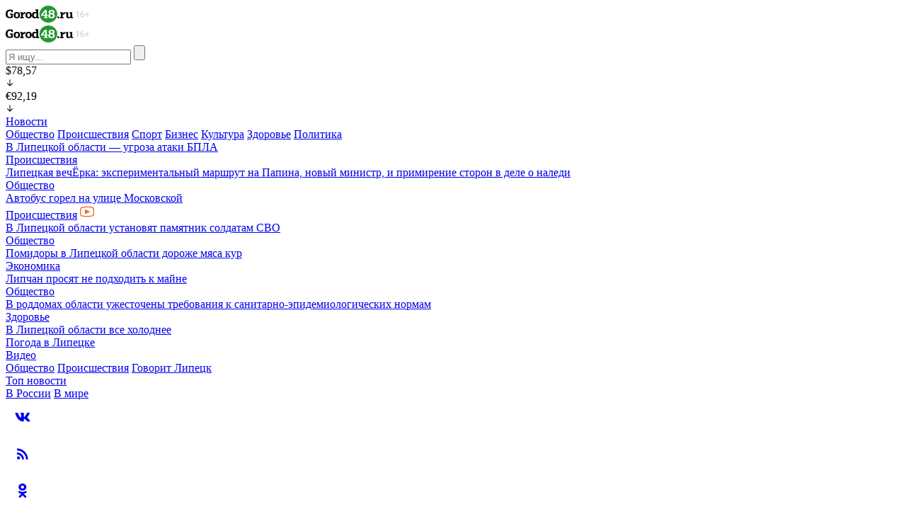

--- FILE ---
content_type: text/html; charset=UTF-8
request_url: https://gorod48.ru/news/1957797/
body_size: 23570
content:
<!DOCTYPE html>
<html lang="ru" data-wf-page="6589c5875d52e6e1acae522b" data-wf-site="6589c5875d52e6e1acae5228">
  <head>
    <meta content="width=device-width, initial-scale=1" name="viewport"/>
    <meta http-equiv="Content-Type" content="text/html; charset=UTF-8" />
<meta name="keywords" content="последние главные новости и происшествия города липецка и липецкой области дня вчера и сегодня город 48 липецк МЧС  Герасимов" />
<meta name="description" content="Во время рабочей поездки в Липецк он оценил систему оповещения населения региона и вклад местных специалистов в ее разработку.&amp;lt;br&amp;gt;" />
<script type="text/javascript" data-skip-moving="true">(function(w, d) {var v = w.frameCacheVars = {'CACHE_MODE':'HTMLCACHE','storageBlocks':[],'dynamicBlocks':{'y0XwfU':'d41d8cd98f00','2DJmFo':'d41d8cd98f00','ALOAcH':'d41d8cd98f00','Zg1Ab0':'d41d8cd98f00','comments.form':'a2ee52d74879','MoecjV':'d41d8cd98f00'},'AUTO_UPDATE':true,'AUTO_UPDATE_TTL':'0','version':'2'};var inv = false;if (v.AUTO_UPDATE === false){if (v.AUTO_UPDATE_TTL && v.AUTO_UPDATE_TTL > 0){var lm = Date.parse(d.lastModified);if (!isNaN(lm)){var td = new Date().getTime();if ((lm + v.AUTO_UPDATE_TTL * 1000) >= td){w.frameRequestStart = false;w.preventAutoUpdate = true;return;}inv = true;}}else{w.frameRequestStart = false;w.preventAutoUpdate = true;return;}}var r = w.XMLHttpRequest ? new XMLHttpRequest() : (w.ActiveXObject ? new w.ActiveXObject("Microsoft.XMLHTTP") : null);if (!r) { return; }w.frameRequestStart = true;var m = v.CACHE_MODE; var l = w.location; var x = new Date().getTime();var q = "?bxrand=" + x + (l.search.length > 0 ? "&" + l.search.substring(1) : "");var u = l.protocol + "//" + l.host + l.pathname + q;r.open("GET", u, true);r.setRequestHeader("BX-ACTION-TYPE", "get_dynamic");r.setRequestHeader("X-Bitrix-Composite", "get_dynamic");r.setRequestHeader("BX-CACHE-MODE", m);r.setRequestHeader("BX-CACHE-BLOCKS", v.dynamicBlocks ? JSON.stringify(v.dynamicBlocks) : "");if (inv){r.setRequestHeader("BX-INVALIDATE-CACHE", "Y");}try { r.setRequestHeader("BX-REF", d.referrer || "");} catch(e) {}if (m === "APPCACHE"){r.setRequestHeader("BX-APPCACHE-PARAMS", JSON.stringify(v.PARAMS));r.setRequestHeader("BX-APPCACHE-URL", v.PAGE_URL ? v.PAGE_URL : "");}r.onreadystatechange = function() {if (r.readyState != 4) { return; }var a = r.getResponseHeader("BX-RAND");var b = w.BX && w.BX.frameCache ? w.BX.frameCache : false;if (a != x || !((r.status >= 200 && r.status < 300) || r.status === 304 || r.status === 1223 || r.status === 0)){var f = {error:true, reason:a!=x?"bad_rand":"bad_status", url:u, xhr:r, status:r.status};if (w.BX && w.BX.ready && b){BX.ready(function() {setTimeout(function(){BX.onCustomEvent("onFrameDataRequestFail", [f]);}, 0);});}w.frameRequestFail = f;return;}if (b){b.onFrameDataReceived(r.responseText);if (!w.frameUpdateInvoked){b.update(false);}w.frameUpdateInvoked = true;}else{w.frameDataString = r.responseText;}};r.send();var p = w.performance;if (p && p.addEventListener && p.getEntries && p.setResourceTimingBufferSize){var e = 'resourcetimingbufferfull';var h = function() {if (w.BX && w.BX.frameCache && w.BX.frameCache.frameDataInserted){p.removeEventListener(e, h);}else {p.setResourceTimingBufferSize(p.getEntries().length + 50);}};p.addEventListener(e, h);}})(window, document);</script>
<script type="text/javascript" data-skip-moving="true">(function(w, d, n) {var cl = "bx-core";var ht = d.documentElement;var htc = ht ? ht.className : undefined;if (htc === undefined || htc.indexOf(cl) !== -1){return;}var ua = n.userAgent;if (/(iPad;)|(iPhone;)/i.test(ua)){cl += " bx-ios";}else if (/Windows/i.test(ua)){cl += ' bx-win';}else if (/Macintosh/i.test(ua)){cl += " bx-mac";}else if (/Linux/i.test(ua) && !/Android/i.test(ua)){cl += " bx-linux";}else if (/Android/i.test(ua)){cl += " bx-android";}cl += (/(ipad|iphone|android|mobile|touch)/i.test(ua) ? " bx-touch" : " bx-no-touch");cl += w.devicePixelRatio && w.devicePixelRatio >= 2? " bx-retina": " bx-no-retina";var ieVersion = -1;if (/AppleWebKit/.test(ua)){cl += " bx-chrome";}else if (/Opera/.test(ua)){cl += " bx-opera";}else if (/Firefox/.test(ua)){cl += " bx-firefox";}ht.className = htc ? htc + " " + cl : cl;})(window, document, navigator);</script>


<link href="/bitrix/cache/css/s2/gorod48/template_7329d3a6fe55a9a29bf4065f4c693aa5/template_7329d3a6fe55a9a29bf4065f4c693aa5_v1.css?1738566467211333" type="text/css"  data-template-style="true" rel="stylesheet" />







<link href="/local/templates/gorod48/images/favicon.png" rel="shortcut icon" type="image/x-icon">
<link href="/local/templates/gorod48/images/webclip.png" rel="apple-touch-icon">
<meta property="og:url" content="https://gorod48.ru"/>
<meta property="og:type" content="article" />
<meta property="og:title" content="Заместитель министра МЧС России Антон Герасимов пригласил липецких айтишников в федеральную рабочую группу" />
<meta property="og:description" content="" />
<meta property="og:image" content="https://gorod48.ru/upload/iblock/e9b/bekbrqhj1bt6p1czeb3mq1w71sr5gogx.webp" />
<meta property="og:image:width" content="800" />
<meta property="og:image:height" content="533" />



    <title>Заместитель министра МЧС России Антон Герасимов пригласил липецких айтишников в федеральную рабочую группу</title>
  </head>
  <body>
    <div id="panel">
       
    </div>
    <div id="bxdynamic_y0XwfU_start" style="display:none"></div><div id="bxdynamic_y0XwfU_end" style="display:none"></div>    <div class="h-banner">
      <div id="bxdynamic_2DJmFo_start" style="display:none"></div><div id="bxdynamic_2DJmFo_end" style="display:none"></div>    </div>
    <div data-w-id="898a49d2-a77b-8a03-9d1b-75a374644afd" data-animation="over-left" data-collapse="all" data-duration="800" data-easing="ease-in-out" data-easing2="ease-in-out" role="banner" class="navbar w-nav">
      <div class="nav-menu-closebg"></div>
      <div class="container mod--nav">
        <div class="nav-inner">
          <div class="nav-burger w-nav-button"></div>
          <a href="/" class="nav-logo w-nav-brand">
            <img src="/local/templates/gorod48/images/navlogo.svg" loading="lazy" alt="" class="nav-logo-img">
          </a>
          <nav role="navigation" class="nav-menu w-nav-menu">
            <div class="nav-menu-flex">
              <div class="nav-menu-top">
                <a href="/" class="w-inline-block">
                  <img src="/local/templates/gorod48/images/navlogo.svg" loading="lazy" alt="" class="nav-logo-img">
                </a>
                <div class="nav-burger--menu w-nav-button"></div>
              </div>
              <form action="/search/">
  <div class="search">
    <input type="text" class="search-input" name="q" value="" placeholder="Я ищу..." />
    <input type="submit" value="" class="search-btn w-button" />
  </div>
</form>              <div class="nav-mob">
                                <div class="nav-currency-wr">
  <div class="nav-currency">
    <div>$78,57</div>
    <div class="nav-currency-ico w-embed">
      <svg width="12" height="12" viewbox="0 0 12 12" fill="none" xmlns="http://www.w3.org/2000/svg">
        <path d="M2.22656 6.35213C2.27882 6.29969 2.34092 6.25809 2.40929 6.2297C2.47766 6.20131 2.55097 6.18669 2.625 6.18669C2.69903 6.18669 2.77234 6.20131 2.84071 6.2297C2.90908 6.25809 2.97118 6.29969 3.02344 6.35213L5.43703 8.76573L5.43703 1.8751C5.43703 1.72592 5.49629 1.58285 5.60178 1.47736C5.70727 1.37187 5.85035 1.3126 5.99953 1.3126C6.14872 1.3126 6.29179 1.37187 6.39728 1.47736C6.50277 1.58284 6.56203 1.72592 6.56203 1.8751L6.56203 8.76573L8.97656 6.35213C9.08224 6.24646 9.22556 6.1871 9.375 6.1871C9.52444 6.1871 9.66777 6.24646 9.77344 6.35213C9.87911 6.45781 9.93848 6.60113 9.93848 6.75057C9.93848 6.90001 9.87911 7.04334 9.77344 7.14901L6.39844 10.524C6.34618 10.5764 6.28408 10.6181 6.21571 10.6464C6.14734 10.6748 6.07403 10.6895 6 10.6895C5.92597 10.6895 5.85266 10.6748 5.78429 10.6464C5.71592 10.6181 5.65382 10.5764 5.60156 10.524L2.22656 7.14901C2.17412 7.09675 2.13251 7.03466 2.10412 6.96628C2.07573 6.89791 2.06112 6.82461 2.06112 6.75057C2.06112 6.67654 2.07573 6.60323 2.10412 6.53486C2.13251 6.46649 2.17412 6.40439 2.22656 6.35213Z" fill="currentcolor"></path>
      </svg>
    </div>
  </div>
  <div class="nav-currency">
    <div>€92,19</div>
    <div class="nav-currency-ico w-embed">
      <svg width="12" height="12" viewbox="0 0 12 12" fill="none" xmlns="http://www.w3.org/2000/svg">
        <path d="M2.22656 6.35213C2.27882 6.29969 2.34092 6.25809 2.40929 6.2297C2.47766 6.20131 2.55097 6.18669 2.625 6.18669C2.69903 6.18669 2.77234 6.20131 2.84071 6.2297C2.90908 6.25809 2.97118 6.29969 3.02344 6.35213L5.43703 8.76573L5.43703 1.8751C5.43703 1.72592 5.49629 1.58285 5.60178 1.47736C5.70727 1.37187 5.85035 1.3126 5.99953 1.3126C6.14872 1.3126 6.29179 1.37187 6.39728 1.47736C6.50277 1.58284 6.56203 1.72592 6.56203 1.8751L6.56203 8.76573L8.97656 6.35213C9.08224 6.24646 9.22556 6.1871 9.375 6.1871C9.52444 6.1871 9.66777 6.24646 9.77344 6.35213C9.87911 6.45781 9.93848 6.60113 9.93848 6.75057C9.93848 6.90001 9.87911 7.04334 9.77344 7.14901L6.39844 10.524C6.34618 10.5764 6.28408 10.6181 6.21571 10.6464C6.14734 10.6748 6.07403 10.6895 6 10.6895C5.92597 10.6895 5.85266 10.6748 5.78429 10.6464C5.71592 10.6181 5.65382 10.5764 5.60156 10.524L2.22656 7.14901C2.17412 7.09675 2.13251 7.03466 2.10412 6.96628C2.07573 6.89791 2.06112 6.82461 2.06112 6.75057C2.06112 6.67654 2.07573 6.60323 2.10412 6.53486C2.13251 6.46649 2.17412 6.40439 2.22656 6.35213Z" fill="currentcolor"></path>
      </svg></div>
  </div>
</div>                              </div>
              <div class="nav-menu-center">
                <div class="nav-menu-sec">
                  <a href="/news/" class="nav-menu-sec-title">Новости</a>
                  
<div class="nav-menu-link-grid">
      <a href="/news/association/" class="nav-menu-sec-link">Общество</a>
      <a href="/news/accident/" class="nav-menu-sec-link">Происшествия</a>
      <a href="/news/sport/" class="nav-menu-sec-link">Спорт</a>
      <a href="/news/business/" class="nav-menu-sec-link">Бизнес</a>
      <a href="/news/culture/" class="nav-menu-sec-link">Культура</a>
      <a href="/news/health/" class="nav-menu-sec-link">Здоровье</a>
      <a href="/news/politics/" class="nav-menu-sec-link">Политика</a>
  </div>
                </div>
                <div class="nav-menu-news">
                  <div data-name="slider-nav" class="swiper mod--nav">
                                        <div class="swiper-wrapper mod--tabs">
      <div class="swiper-slide mod--nav">
      <div class="card-small">
        <a href="/news/1979335/" class="card-small-title-link">В Липецкой области — угроза атаки БПЛА</a>
        <div class="card-small-bot">
          <a href="/news/accident/" class="card-small-cat">Происшествия</a>
                    </div>
      </div>
    </div>
      <div class="swiper-slide mod--nav">
      <div class="card-small">
        <a href="/news/1979314/" class="card-small-title-link">Липецкая вечЁрка: экспериментальный маршрут на Папина, новый министр, и примирение сторон в деле о наледи</a>
        <div class="card-small-bot">
          <a href="/news/association/" class="card-small-cat">Общество</a>
                    </div>
      </div>
    </div>
      <div class="swiper-slide mod--nav">
      <div class="card-small">
        <a href="/news/1979331/" class="card-small-title-link">Автобус горел на улице Московской</a>
        <div class="card-small-bot">
          <a href="/news/accident/" class="card-small-cat">Происшествия</a>
                          <img loading="lazy" src="/local/templates/gorod48/images/video--ico.svg" alt="" class="card--small-ico">
                    </div>
      </div>
    </div>
      <div class="swiper-slide mod--nav">
      <div class="card-small">
        <a href="/news/1979329/" class="card-small-title-link">В Липецкой области установят памятник солдатам СВО</a>
        <div class="card-small-bot">
          <a href="/news/association/" class="card-small-cat">Общество</a>
                    </div>
      </div>
    </div>
      <div class="swiper-slide mod--nav">
      <div class="card-small">
        <a href="/news/1979326/" class="card-small-title-link">Помидоры в Липецкой области дороже мяса кур</a>
        <div class="card-small-bot">
          <a href="/news/economics/" class="card-small-cat">Экономика</a>
                    </div>
      </div>
    </div>
      <div class="swiper-slide mod--nav">
      <div class="card-small">
        <a href="/news/1979321/" class="card-small-title-link">Липчан просят не подходить к майне</a>
        <div class="card-small-bot">
          <a href="/news/association/" class="card-small-cat">Общество</a>
                    </div>
      </div>
    </div>
      <div class="swiper-slide mod--nav">
      <div class="card-small">
        <a href="/news/1979324/" class="card-small-title-link">В роддомах области ужесточены требования к санитарно-эпидемиологических нормам</a>
        <div class="card-small-bot">
          <a href="/news/health/" class="card-small-cat">Здоровье</a>
                    </div>
      </div>
    </div>
      <div class="swiper-slide mod--nav">
      <div class="card-small">
        <a href="/news/1979306/" class="card-small-title-link">В Липецкой области все холоднее</a>
        <div class="card-small-bot">
          <a href="/news/weather/" class="card-small-cat">Погода в Липецке</a>
                    </div>
      </div>
    </div>
  </div>
                  </div>
                </div>
                <div class="nav-menu-center-row">
                  <div class="nav-menu-sec">
                    <a href="/video/" class="nav-menu-sec-title">Видео</a>
                    

<div class="nav-menu-link-grid mod--2col">
      <a href="/video/association/" class="nav-menu-sec-link">Общество</a>
      <a href="/video/accident/" class="nav-menu-sec-link">Происшествия</a>
      <a href="/video/says/" class="nav-menu-sec-link">Говорит Липецк</a>
  </div>
                  </div>
                  <div class="nav-menu-sec">
                    <a href="/topnews/" class="nav-menu-sec-title">Топ новости</a>
                    <div class="nav-menu-link-grid mod--1col">
                      <a href="/topnews/russia/" class="nav-menu-sec-link">В России</a>
                      <a href="/topnews/world/" class="nav-menu-sec-link">В мире</a>
                    </div>
                  </div>
                </div>
              </div>
              <div class="nav-menu-soclist">
                <a href="https://vk.com/public23684992" target="_blank" class="nav-menu-soclink w-inline-block">
                  <div class="nav-menu-socico w-embed">
                    <svg width="48" height="48" viewbox="0 0 48 48" fill="none" xmlns="http://www.w3.org/2000/svg">
                      <path d="M33.503 30.3808H31.222C30.359 30.3808 30.099 29.6818 28.552 28.1338C27.2 26.8308 26.629 26.6688 26.287 26.6688C25.814 26.6688 25.685 26.7988 25.685 27.4498V29.5018C25.685 30.0568 25.505 30.3818 24.055 30.3818C22.6483 30.2873 21.2842 29.86 20.075 29.135C18.8658 28.41 17.8461 27.4081 17.1 26.2118C15.3284 24.0069 14.0957 21.4189 13.5 18.6538C13.5 18.3118 13.63 18.0018 14.282 18.0018H16.562C17.148 18.0018 17.359 18.2628 17.589 18.8658C18.696 22.1238 20.585 24.9578 21.352 24.9578C21.646 24.9578 21.774 24.8278 21.774 24.0948V20.7388C21.677 19.2078 20.864 19.0788 20.864 18.5248C20.8743 18.3787 20.9411 18.2423 21.0504 18.1446C21.1596 18.047 21.3026 17.9958 21.449 18.0018H25.033C25.523 18.0018 25.685 18.2458 25.685 18.8318V23.3618C25.685 23.8508 25.895 24.0128 26.043 24.0128C26.337 24.0128 26.563 23.8508 27.102 23.3128C28.2574 21.9038 29.2013 20.334 29.904 18.6528C29.9759 18.451 30.1119 18.2782 30.2912 18.1609C30.4705 18.0435 30.6832 17.988 30.897 18.0028H33.178C33.862 18.0028 34.007 18.3448 33.862 18.8328C33.0324 20.6913 32.0058 22.4553 30.8 24.0948C30.554 24.4698 30.456 24.6648 30.8 25.1048C31.026 25.4468 31.826 26.1148 32.363 26.7498C33.145 27.5298 33.794 28.4318 34.285 29.4198C34.481 30.0558 34.154 30.3808 33.503 30.3808Z" fill="currentcolor"></path>
                    </svg>
                  </div>
                </a>
                <a href="/rss/rss.xml" target="_blank" class="nav-menu-soclink w-inline-block">
                  <div class="nav-menu-socico w-embed">
                    <svg width="48" height="48" viewbox="0 0 48 48" fill="none" xmlns="http://www.w3.org/2000/svg">
                      <path d="M18.18 27.6399C18.7582 27.6399 19.3127 27.8696 19.7215 28.2784C20.1303 28.6873 20.36 29.2418 20.36 29.8199C20.36 30.9999 19.38 31.9999 18.18 31.9999C17 31.9999 16 30.9999 16 29.8199C16 29.2418 16.2297 28.6873 16.6385 28.2784C17.0473 27.8696 17.6018 27.6399 18.18 27.6399ZM16 16.4399C20.1268 16.4399 24.0845 18.0793 27.0026 20.9974C29.9206 23.9154 31.56 27.8732 31.56 31.9999H28.73C28.73 28.6237 27.3888 25.3858 25.0015 22.9985C22.6141 20.6111 19.3762 19.2699 16 19.2699V16.4399ZM16 22.0999C18.6256 22.0999 21.1437 23.143 23.0004 24.9996C24.857 26.8562 25.9 29.3743 25.9 31.9999H23.07C23.07 30.1249 22.3251 28.3266 20.9992 27.0007C19.6734 25.6748 17.8751 24.9299 16 24.9299V22.0999Z" fill="currentcolor"></path>
                    </svg>
                  </div>
                </a>
                                <a href="https://ok.ru/gorod48" target="_blank" class="nav-menu-soclink w-inline-block">
                  <div class="nav-menu-socico w-embed">
                    <svg width="48" height="48" viewbox="0 0 48 48" fill="none" xmlns="http://www.w3.org/2000/svg">
                      <path fill-rule="evenodd" clip-rule="evenodd" d="M23.748 14C20.7104 14 18.248 16.2386 18.248 18.9999C18.248 21.7613 20.7104 24 23.748 24C26.7856 24 29.248 21.7613 29.248 18.9999C29.248 16.2386 26.7856 14 23.748 14ZM23.748 21.0669C22.4924 21.0669 21.4745 20.1414 21.4745 19C21.4745 17.8585 22.4924 16.9331 23.748 16.9331C25.0037 16.9331 26.0216 17.8585 26.0216 19C26.0216 20.1414 25.0037 21.0669 23.748 21.0669ZM25.6952 28.4934C27.7581 28.0709 28.9943 27.089 29.0597 27.0363C29.6634 26.5497 29.7603 25.6634 29.2762 25.0566C28.7922 24.4499 27.9105 24.3524 27.3067 24.8389C27.2939 24.8493 25.9755 25.8659 23.8062 25.8674C23.8061 25.8674 23.8061 25.8674 23.8061 25.8674C23.8061 25.8674 23.806 25.8674 23.806 25.8674C21.6367 25.8659 20.2904 24.8493 20.2776 24.8389C19.6739 24.3524 18.7921 24.4499 18.3081 25.0566C17.824 25.6634 17.921 26.5497 18.5246 27.0363C18.5909 27.0898 19.8781 28.0973 21.9988 28.5097L19.0432 31.6144C18.5061 32.1743 18.5222 33.0658 19.0793 33.6057C19.3512 33.8692 19.7016 34.0002 20.0517 34.0002C20.4188 34.0002 20.7855 33.856 21.0604 33.5694L23.8061 30.6295L26.8292 33.5884C27.377 34.1381 28.2639 34.1372 28.8106 33.5869C29.3574 33.0365 29.3567 32.1448 28.8091 31.5953L25.6952 28.4934Z" fill="currentcolor"></path>
                    </svg>
                  </div>
                </a>
                                              </div>
            </div>
          </nav>
          <div class="nav-desk">
                        <div class="nav-currency-wr">
  <div class="nav-currency">
    <div>$78,57</div>
    <div class="nav-currency-ico w-embed">
      <svg width="12" height="12" viewbox="0 0 12 12" fill="none" xmlns="http://www.w3.org/2000/svg">
        <path d="M2.22656 6.35213C2.27882 6.29969 2.34092 6.25809 2.40929 6.2297C2.47766 6.20131 2.55097 6.18669 2.625 6.18669C2.69903 6.18669 2.77234 6.20131 2.84071 6.2297C2.90908 6.25809 2.97118 6.29969 3.02344 6.35213L5.43703 8.76573L5.43703 1.8751C5.43703 1.72592 5.49629 1.58285 5.60178 1.47736C5.70727 1.37187 5.85035 1.3126 5.99953 1.3126C6.14872 1.3126 6.29179 1.37187 6.39728 1.47736C6.50277 1.58284 6.56203 1.72592 6.56203 1.8751L6.56203 8.76573L8.97656 6.35213C9.08224 6.24646 9.22556 6.1871 9.375 6.1871C9.52444 6.1871 9.66777 6.24646 9.77344 6.35213C9.87911 6.45781 9.93848 6.60113 9.93848 6.75057C9.93848 6.90001 9.87911 7.04334 9.77344 7.14901L6.39844 10.524C6.34618 10.5764 6.28408 10.6181 6.21571 10.6464C6.14734 10.6748 6.07403 10.6895 6 10.6895C5.92597 10.6895 5.85266 10.6748 5.78429 10.6464C5.71592 10.6181 5.65382 10.5764 5.60156 10.524L2.22656 7.14901C2.17412 7.09675 2.13251 7.03466 2.10412 6.96628C2.07573 6.89791 2.06112 6.82461 2.06112 6.75057C2.06112 6.67654 2.07573 6.60323 2.10412 6.53486C2.13251 6.46649 2.17412 6.40439 2.22656 6.35213Z" fill="currentcolor"></path>
      </svg>
    </div>
  </div>
  <div class="nav-currency">
    <div>€92,19</div>
    <div class="nav-currency-ico w-embed">
      <svg width="12" height="12" viewbox="0 0 12 12" fill="none" xmlns="http://www.w3.org/2000/svg">
        <path d="M2.22656 6.35213C2.27882 6.29969 2.34092 6.25809 2.40929 6.2297C2.47766 6.20131 2.55097 6.18669 2.625 6.18669C2.69903 6.18669 2.77234 6.20131 2.84071 6.2297C2.90908 6.25809 2.97118 6.29969 3.02344 6.35213L5.43703 8.76573L5.43703 1.8751C5.43703 1.72592 5.49629 1.58285 5.60178 1.47736C5.70727 1.37187 5.85035 1.3126 5.99953 1.3126C6.14872 1.3126 6.29179 1.37187 6.39728 1.47736C6.50277 1.58284 6.56203 1.72592 6.56203 1.8751L6.56203 8.76573L8.97656 6.35213C9.08224 6.24646 9.22556 6.1871 9.375 6.1871C9.52444 6.1871 9.66777 6.24646 9.77344 6.35213C9.87911 6.45781 9.93848 6.60113 9.93848 6.75057C9.93848 6.90001 9.87911 7.04334 9.77344 7.14901L6.39844 10.524C6.34618 10.5764 6.28408 10.6181 6.21571 10.6464C6.14734 10.6748 6.07403 10.6895 6 10.6895C5.92597 10.6895 5.85266 10.6748 5.78429 10.6464C5.71592 10.6181 5.65382 10.5764 5.60156 10.524L2.22656 7.14901C2.17412 7.09675 2.13251 7.03466 2.10412 6.96628C2.07573 6.89791 2.06112 6.82461 2.06112 6.75057C2.06112 6.67654 2.07573 6.60323 2.10412 6.53486C2.13251 6.46649 2.17412 6.40439 2.22656 6.35213Z" fill="currentcolor"></path>
      </svg></div>
  </div>
</div>            <div class="nav-desk-soclist">
              <a href="https://vk.com/public23684992" target="_blank" class="nav-menu-soclink w-inline-block">
                <div class="nav-menu-socico mod--sm w-embed">
                  <svg width="48" height="48" viewbox="0 0 48 48" fill="none" xmlns="http://www.w3.org/2000/svg">
                    <path d="M33.503 30.3808H31.222C30.359 30.3808 30.099 29.6818 28.552 28.1338C27.2 26.8308 26.629 26.6688 26.287 26.6688C25.814 26.6688 25.685 26.7988 25.685 27.4498V29.5018C25.685 30.0568 25.505 30.3818 24.055 30.3818C22.6483 30.2873 21.2842 29.86 20.075 29.135C18.8658 28.41 17.8461 27.4081 17.1 26.2118C15.3284 24.0069 14.0957 21.4189 13.5 18.6538C13.5 18.3118 13.63 18.0018 14.282 18.0018H16.562C17.148 18.0018 17.359 18.2628 17.589 18.8658C18.696 22.1238 20.585 24.9578 21.352 24.9578C21.646 24.9578 21.774 24.8278 21.774 24.0948V20.7388C21.677 19.2078 20.864 19.0788 20.864 18.5248C20.8743 18.3787 20.9411 18.2423 21.0504 18.1446C21.1596 18.047 21.3026 17.9958 21.449 18.0018H25.033C25.523 18.0018 25.685 18.2458 25.685 18.8318V23.3618C25.685 23.8508 25.895 24.0128 26.043 24.0128C26.337 24.0128 26.563 23.8508 27.102 23.3128C28.2574 21.9038 29.2013 20.334 29.904 18.6528C29.9759 18.451 30.1119 18.2782 30.2912 18.1609C30.4705 18.0435 30.6832 17.988 30.897 18.0028H33.178C33.862 18.0028 34.007 18.3448 33.862 18.8328C33.0324 20.6913 32.0058 22.4553 30.8 24.0948C30.554 24.4698 30.456 24.6648 30.8 25.1048C31.026 25.4468 31.826 26.1148 32.363 26.7498C33.145 27.5298 33.794 28.4318 34.285 29.4198C34.481 30.0558 34.154 30.3808 33.503 30.3808Z" fill="currentcolor"></path>
                  </svg>
                </div>
              </a>
              <a href="/rss/rss.xml" target="_blank" class="nav-menu-soclink w-inline-block">
                <div class="nav-menu-socico mod--sm w-embed">
                  <svg width="48" height="48" viewbox="0 0 48 48" fill="none" xmlns="http://www.w3.org/2000/svg">
                    <path d="M18.18 27.6399C18.7582 27.6399 19.3127 27.8696 19.7215 28.2784C20.1303 28.6873 20.36 29.2418 20.36 29.8199C20.36 30.9999 19.38 31.9999 18.18 31.9999C17 31.9999 16 30.9999 16 29.8199C16 29.2418 16.2297 28.6873 16.6385 28.2784C17.0473 27.8696 17.6018 27.6399 18.18 27.6399ZM16 16.4399C20.1268 16.4399 24.0845 18.0793 27.0026 20.9974C29.9206 23.9154 31.56 27.8732 31.56 31.9999H28.73C28.73 28.6237 27.3888 25.3858 25.0015 22.9985C22.6141 20.6111 19.3762 19.2699 16 19.2699V16.4399ZM16 22.0999C18.6256 22.0999 21.1437 23.143 23.0004 24.9996C24.857 26.8562 25.9 29.3743 25.9 31.9999H23.07C23.07 30.1249 22.3251 28.3266 20.9992 27.0007C19.6734 25.6748 17.8751 24.9299 16 24.9299V22.0999Z" fill="currentcolor"></path>
                  </svg>
                </div>
              </a>
                            <a href="https://ok.ru/gorod48" target="_blank" class="nav-menu-soclink w-inline-block">
                <div class="nav-menu-socico mod--sm w-embed">
                  <svg width="48" height="48" viewbox="0 0 48 48" fill="none" xmlns="http://www.w3.org/2000/svg">
                    <path fill-rule="evenodd" clip-rule="evenodd" d="M23.748 14C20.7104 14 18.248 16.2386 18.248 18.9999C18.248 21.7613 20.7104 24 23.748 24C26.7856 24 29.248 21.7613 29.248 18.9999C29.248 16.2386 26.7856 14 23.748 14ZM23.748 21.0669C22.4924 21.0669 21.4745 20.1414 21.4745 19C21.4745 17.8585 22.4924 16.9331 23.748 16.9331C25.0037 16.9331 26.0216 17.8585 26.0216 19C26.0216 20.1414 25.0037 21.0669 23.748 21.0669ZM25.6952 28.4934C27.7581 28.0709 28.9943 27.089 29.0597 27.0363C29.6634 26.5497 29.7603 25.6634 29.2762 25.0566C28.7922 24.4499 27.9105 24.3524 27.3067 24.8389C27.2939 24.8493 25.9755 25.8659 23.8062 25.8674C23.8061 25.8674 23.8061 25.8674 23.8061 25.8674C23.8061 25.8674 23.806 25.8674 23.806 25.8674C21.6367 25.8659 20.2904 24.8493 20.2776 24.8389C19.6739 24.3524 18.7921 24.4499 18.3081 25.0566C17.824 25.6634 17.921 26.5497 18.5246 27.0363C18.5909 27.0898 19.8781 28.0973 21.9988 28.5097L19.0432 31.6144C18.5061 32.1743 18.5222 33.0658 19.0793 33.6057C19.3512 33.8692 19.7016 34.0002 20.0517 34.0002C20.4188 34.0002 20.7855 33.856 21.0604 33.5694L23.8061 30.6295L26.8292 33.5884C27.377 34.1381 28.2639 34.1372 28.8106 33.5869C29.3574 33.0365 29.3567 32.1448 28.8091 31.5953L25.6952 28.4934Z" fill="currentcolor"></path>
                  </svg>
                </div>
              </a>
                                        </div>
                                  </div>
                  </div>
      </div>
    </div>
    <div class="h-scroll">
      <div class="container">
          <div data-name="slider-catnav" class="swiper mod--cat">
    <div class="slider--over-left"></div>
    <div class="swiper-wrapper mod--cat">
              <div class="swiper-slide mod--cat">
          <div class="h-scroll-item">
                          <a href="/news/" class="head-scroll-link">Все новости</a>
                      </div>
        </div>
              <div class="swiper-slide mod--cat">
          <div class="h-scroll-item">
                          <a href="/video/" class="head-scroll-link">Видео</a>
                      </div>
        </div>
              <div class="swiper-slide mod--cat">
          <div class="h-scroll-item">
                          <a href="/news/business/" class="head-scroll-link">Бизнес</a>
                      </div>
        </div>
              <div class="swiper-slide mod--cat">
          <div class="h-scroll-item">
                          <a href="/news/ratings/" class="head-scroll-link">Рейтинги</a>
                      </div>
        </div>
              <div class="swiper-slide mod--cat">
          <div class="h-scroll-item">
                          <a href="/news/nlmklive/" class="head-scroll-link" style="color:#0F58AC">НЛМК Live</a>
                      </div>
        </div>
              <div class="swiper-slide mod--cat">
          <div class="h-scroll-item">
                          <a href="/topnews/russia/" class="head-scroll-link">Главное в стране</a>
                      </div>
        </div>
              <div class="swiper-slide mod--cat">
          <div class="h-scroll-item">
                          <a href="/news/sport/" class="head-scroll-link">Спорт</a>
                      </div>
        </div>
              <div class="swiper-slide mod--cat">
          <div class="h-scroll-item">
                          <a href="/news/economics/" class="head-scroll-link">Экономика</a>
                      </div>
        </div>
              <div class="swiper-slide mod--cat">
          <div class="h-scroll-item">
                          <a href="/news/politics/" class="head-scroll-link">Политика</a>
                      </div>
        </div>
              <div class="swiper-slide mod--cat">
          <div class="h-scroll-item">
                          <a href="/news/health/" class="head-scroll-link">Здоровье</a>
                      </div>
        </div>
              <div class="swiper-slide mod--cat">
          <div class="h-scroll-item">
                          <a href="/news/coronavirus/" class="head-scroll-link">Коронавирус</a>
                      </div>
        </div>
              <div class="swiper-slide mod--cat">
          <div class="h-scroll-item">
                          <a href="/news/youknow/" class="head-scroll-link" style="color:#1ab95e">А знаете ли вы</a>
                      </div>
        </div>
              <div class="swiper-slide mod--cat">
          <div class="h-scroll-item">
                          <a href="/news/says/" class="head-scroll-link">Говорит Липецк</a>
                      </div>
        </div>
          </div>
    <div class="slider--over-right"></div>
  </div>
      </div>
    </div><section class="home--sec news-page">
  <div data-url="https://gorod48.ru/news/1957797/" data-title="Заместитель министра МЧС России Антон Герасимов пригласил липецких айтишников в федеральную рабочую группу">
    <div class="container">
      <div class="main-row">
        <div class="sb--left">
  <div class="sm--sidebar-banner">
    <div id="bxdynamic_ALOAcH_start" style="display:none"></div><div id="bxdynamic_ALOAcH_end" style="display:none"></div>  </div>
  <div class="sb--news">
    <div data-current="Tab 1" data-easing="ease" data-duration-in="300" data-duration-out="100" class="w-tabs">
      <div class="tabs-menu w-tab-menu">
        <a data-w-tab="Tab 1" class="tabs-menu-link w-inline-block w-tab-link w--current">
          <div>Популярное</div>
        </a>
        <a data-w-tab="Tab 2" class="tabs-menu-link w-inline-block w-tab-link">
          <div>Комментируют</div>
        </a>
      </div>
          <div class="tabs-content w-tab-content">
      <div data-w-tab="Tab 1" class="tabs-pane w-tab-pane w--tab-active">
                <div class="sb--card-list">
      <div class="card-small">
      <a href="/news/1979304/" class="card-small-title-link">На пешеходном переходе сбили 20-летнюю девушку </a>
      <div class="card-small-bot">
        <a href="/news/accident/" class="card-small-cat">Происшествия</a>
              </div>
    </div>
          <div class="card-small">
      <a href="/news/1979302/" class="card-small-title-link">«Мою знакомую увезли в Воронежскую область в рабство»</a>
      <div class="card-small-bot">
        <a href="/news/accident/" class="card-small-cat">Происшествия</a>
              </div>
    </div>
          <div class="card-small">
        <div id="bxdynamic_y0XwfU_start" style="display:none"></div><div id="bxdynamic_y0XwfU_end" style="display:none"></div>      </div>
          <div class="card-small">
      <a href="/news/1979285/" class="card-small-title-link">Лилия Самошина с этого дня — министр без приставки и.о.</a>
      <div class="card-small-bot">
        <a href="/news/association/" class="card-small-cat">Общество</a>
              </div>
    </div>
          <div class="card-small">
      <a href="/news/1979288/" class="card-small-title-link">Встретить Старый Новый год с проституткой не получилось — 31-летний липчанин пришёл в полицию </a>
      <div class="card-small-bot">
        <a href="/news/accident/" class="card-small-cat">Происшествия</a>
              </div>
    </div>
          <div class="card-small">
      <a href="/news/1979331/" class="card-small-title-link">Автобус горел на улице Московской</a>
      <div class="card-small-bot">
        <a href="/news/accident/" class="card-small-cat">Происшествия</a>
                  <img loading="lazy" src="/local/templates/gorod48/images/video--ico.svg" alt="" class="card--small-ico">
              </div>
    </div>
          <div class="card-small">
      <a href="/news/1979316/" class="card-small-title-link">Правительство Липецкой области продает кроссовер «Ниссан Террано» </a>
      <div class="card-small-bot">
        <a href="/news/association/" class="card-small-cat">Общество</a>
              </div>
    </div>
          <div class="card-small">
      <a href="/news/1979301/" class="card-small-title-link">Мэрия готова уже в этом году запустить первый экспериментальный автобусный маршрут по улице Папина. А может, и два </a>
      <div class="card-small-bot">
        <a href="/news/association/" class="card-small-cat">Общество</a>
              </div>
    </div>
          <div class="card-small">
      <a href="/news/1979318/" class="card-small-title-link">31 декабря 28-летний водитель сел пьяным за руль и попал в смертельное ДТП</a>
      <div class="card-small-bot">
        <a href="/news/accident/" class="card-small-cat">Происшествия</a>
              </div>
    </div>
          <div class="card-small">
      <a href="/news/1979283/" class="card-small-title-link">Сегодня в Липецке: юбилей маэстро, что будет с бумажными деньгами</a>
      <div class="card-small-bot">
        <a href="/news/association/" class="card-small-cat">Общество</a>
              </div>
    </div>
          <div class="card-small">
      <a href="/news/1979309/" class="card-small-title-link">В Тракторном появились автобусы-призраки</a>
      <div class="card-small-bot">
        <a href="/news/association/" class="card-small-cat">Общество</a>
              </div>
    </div>
        <div class="sb--news-more">
    <a href="/news/popular/" class="btn-white mod--full-w mod--sm">Читать все</a>
  </div>
</div>      </div>
      <div data-w-tab="Tab 2" class="tabs-pane w-tab-pane">
        <div class="sb--card-list">
      <div class="card-small">
      <a href="/news/1979324/" class="card-small-title-link">В роддомах области ужесточены требования к санитарно-эпидемиологических нормам</a>
      <div class="card-small-bot">
        <a href="/news/health/" class="card-small-cat">Здоровье</a>
              </div>
    </div>
          <div class="card-small">
      <a href="/news/1979326/" class="card-small-title-link">Помидоры в Липецкой области дороже мяса кур</a>
      <div class="card-small-bot">
        <a href="/news/economics/" class="card-small-cat">Экономика</a>
              </div>
    </div>
          <div class="card-small">
        <div id="bxdynamic_2DJmFo_start" style="display:none"></div><div id="bxdynamic_2DJmFo_end" style="display:none"></div>      </div>
          <div class="card-small">
      <a href="/news/1979329/" class="card-small-title-link">В Липецкой области установят памятник солдатам СВО</a>
      <div class="card-small-bot">
        <a href="/news/association/" class="card-small-cat">Общество</a>
              </div>
    </div>
          <div class="card-small">
      <a href="/news/1979331/" class="card-small-title-link">Автобус горел на улице Московской</a>
      <div class="card-small-bot">
        <a href="/news/accident/" class="card-small-cat">Происшествия</a>
                  <img loading="lazy" src="/local/templates/gorod48/images/video--ico.svg" alt="" class="card--small-ico">
              </div>
    </div>
          <div class="card-small">
      <a href="/news/1979328/" class="card-small-title-link">На 12 улицах Липецка отключат холодную воду</a>
      <div class="card-small-bot">
        <a href="/news/association/" class="card-small-cat">Общество</a>
              </div>
    </div>
          <div class="card-small">
      <a href="/news/1979327/" class="card-small-title-link">В Липецкой области сократилось производство оптики и ремонт и монтаж машин и оборудования</a>
      <div class="card-small-bot">
        <a href="/news/economics/" class="card-small-cat">Экономика</a>
              </div>
    </div>
          <div class="card-small">
      <a href="/news/1979323/" class="card-small-title-link">30-летний мужчина украл велосипед у 9-летнего мальчика </a>
      <div class="card-small-bot">
        <a href="/news/accident/" class="card-small-cat">Происшествия</a>
              </div>
    </div>
          <div class="card-small">
      <a href="/news/1979335/" class="card-small-title-link">В Липецкой области — угроза атаки БПЛА</a>
      <div class="card-small-bot">
        <a href="/news/accident/" class="card-small-cat">Происшествия</a>
              </div>
    </div>
          <div class="card-small">
      <a href="/news/1979332/" class="card-small-title-link">Новогоднее чудо: МХК «Липецк» уверенно вёл в Новочебоксарске…</a>
      <div class="card-small-bot">
        <a href="/news/sport/" class="card-small-cat">Спорт</a>
              </div>
    </div>
          <div class="card-small">
      <a href="/news/1979325/" class="card-small-title-link">37-летний мужчина попался на поддельной медсправке</a>
      <div class="card-small-bot">
        <a href="/news/accident/" class="card-small-cat">Происшествия</a>
              </div>
    </div>
        <div class="sb--news-more">
    <a href="/news/popular/comments/" class="btn-white mod--full-w mod--sm">Читать все</a>
  </div>
</div>      </div>
    </div>
        </div>
  </div>
</div>        <div class="center--content">
          <div class="post--head">
  <a href="/news/association/" class="link--grey">Общество</a>
  <div class="post--head-right">
    <div class="post--views">2653</div>
    <div class="post--data">19.06.2024 17:42</div>
          <div class="comment--counter">
        <div class="text--grey">26</div>
      </div>
        <div class="post--scale">
      <div class="w-embed">
        <svg width="32" height="32" viewbox="0 0 32 32" fill="none" xmlns="http://www.w3.org/2000/svg">
          <path fill-rule="evenodd" clip-rule="evenodd" d="M11.7255 5.65804C11.655 5.46566 11.5272 5.29956 11.3592 5.18222C11.1913 5.06488 10.9913 5.00195 10.7865 5.00195C10.5816 5.00195 10.3817 5.06488 10.2137 5.18222C10.0458 5.29956 9.91793 5.46566 9.84747 5.65804L2.84747 24.658C2.76211 24.9053 2.77703 25.1762 2.88904 25.4126C3.00105 25.6489 3.20123 25.832 3.44665 25.9226C3.69207 26.0131 3.96319 26.0038 4.20188 25.8968C4.44056 25.7898 4.62781 25.5935 4.72347 25.35L6.69347 20.004H11.1995C11.3975 19.306 11.6595 18.638 11.9855 18.004H7.42947L10.7855 8.89604L13.3715 15.916C13.8438 15.358 14.3696 14.8476 14.9415 14.392L11.7255 5.65804ZM21.7855 14.004C20.6036 14.004 19.4332 14.2368 18.3413 14.6891C17.2494 15.1414 16.2572 15.8043 15.4215 16.6401C14.5858 17.4758 13.9228 18.468 13.4706 19.5599C13.0183 20.6518 12.7855 21.8221 12.7855 23.004C12.7855 24.1859 13.0183 25.3563 13.4706 26.4482C13.9228 27.5401 14.5858 28.5323 15.4215 29.368C16.2572 30.2037 17.2494 30.8667 18.3413 31.319C19.4332 31.7712 20.6036 32.004 21.7855 32.004C24.1724 32.004 26.4616 31.0558 28.1494 29.368C29.8373 27.6802 30.7855 25.391 30.7855 23.004C30.7855 20.6171 29.8373 18.3279 28.1494 16.6401C26.4616 14.9522 24.1724 14.004 21.7855 14.004ZM21.7855 30.004C19.9289 30.004 18.1485 29.2665 16.8357 27.9538C15.523 26.641 14.7855 24.8605 14.7855 23.004C14.7855 21.1475 15.523 19.367 16.8357 18.0543C18.1485 16.7415 19.9289 16.004 21.7855 16.004C23.642 16.004 25.4225 16.7415 26.7352 18.0543C28.048 19.367 28.7855 21.1475 28.7855 23.004C28.7855 24.8605 28.048 26.641 26.7352 27.9538C25.4225 29.2665 23.642 30.004 21.7855 30.004ZM21.5855 26.8037C21.1437 26.8037 20.7855 26.4455 20.7855 26.0037V23.6039H18.3854C17.9436 23.6039 17.5854 23.2457 17.5854 22.8039C17.5854 22.3621 17.9436 22.0039 18.3854 22.0039H20.7855V19.6037C20.7855 19.1619 21.1437 18.8037 21.5855 18.8037C22.0273 18.8037 22.3855 19.1619 22.3855 19.6037V22.0039H24.7854C25.2273 22.0039 25.5854 22.3621 25.5854 22.8039C25.5854 23.2457 25.2273 23.6039 24.7854 23.6039H22.3855V26.0037C22.3855 26.4455 22.0273 26.8037 21.5855 26.8037Z" fill="currentcolor"></path>
        </svg>
      </div>
    </div>
  </div>
</div>
<div class="post--content">
  <h1 class="post--h1">Заместитель министра МЧС России Антон Герасимов пригласил липецких айтишников в федеральную рабочую группу</h1>
      <div class="post--block">
      <img src="/upload/iblock/e9b/bekbrqhj1bt6p1czeb3mq1w71sr5gogx.webp" loading="lazy" alt="" class="img--border img--full-w">
      <div class="post--img-desc"></div>
    </div>
	      <p class="post--desc">
      Во время рабочей поездки в Липецк он оценил систему оповещения населения региона и вклад местных специалистов в ее разработку.<br>    </p>
    <div class="post--body">
    <div class="post--block">
          <div id="bxdynamic_Zg1Ab0_start" style="display:none"></div><div id="bxdynamic_Zg1Ab0_end" style="display:none"></div>              </div>
                              Заместитель министра МЧС России Антон Герасимов 19 июня провел в Липецке встречу по выполнению комплекса мероприятий гражданской обороны. Мероприятие прошло под руководством начальника ГУ МЧС России по Липецкой области Василия Разумнова.<br>
 <br>
 <img width="800" alt="SKOR4353.jpg" src="/upload/medialibrary/664/az8vx2owpuvuddtylx1fy9g2425cxp6l.jpg" height="533" title="SKOR4353.jpg"><br>
 <br>
 Рабочая поездка началась с посещения школы №60 в микрорайоне «Елецкий». Здесь размещается сборочный эвакуационный пункт №62.<br>
 <br>
 <img width="800" alt="SKOR4314.jpg" src="/upload/medialibrary/6c4/8lehm8nutyc881t2f1ua0sf4667p0wni.jpg" height="533" title="SKOR4314.jpg"><br>
 <br>
 Глава Липецка Евгения Уваркина продемонстрировала гостю работу геоинформационной системы, в которой отображена информация по жилфонду и помещениям, предназначенным для реакции на случай чрезвычайной ситуации.<br>
 <br>
 <img width="800" alt="SKOR4369.jpg" src="/upload/medialibrary/01a/9n8i4as4ia2hk0pte3256qoo1ubogbp6.jpg" height="533" title="SKOR4369.jpg"><br>
 <br>
 — На карте 1555 укрытий в подвалах жилых домов общей полезной площадью 511 тысяч квадратных метров, что полностью позволяет обеспечить безопасное размещение горожан. Например, из 29 домов микрорайона «Елецкий» 23 — обеспечены укрытиями. По количеству фактически проживающего здесь населения и площадям укрытий, этот микрорайон может принять дополнительных людей, — рассказала мэр.<br>
 <br>
 <img width="800" alt="SKOR4416.jpg" src="/upload/medialibrary/16a/1yfciut2omsz3hm1o56tirl23jrgt29p.jpg" height="533" title="SKOR4416.jpg"><br>
 <br>
 — Как, например, узнать о состоянии объекта в этой системе в данный момент. Можно было бы учесть в дальнейшем такие детали? — спросил Антон Герасимов.<br>
 <br>
 <img width="800" alt="SKOR4399.jpg" src="/upload/medialibrary/a7a/ugjcubks0s0nydbh0j9hu64yl1cct7sk.jpg" height="533" title="SKOR4399.jpg"><br>
 <br>
 — Мы постоянно обновляем информацию. Учтем ваши рекомендации, — ответила Евгения Уваркина.<br>
 <br>
 Экскурсию по школьным коридорам провела начальник сборочного эвакуационного пункта Светлана Борисенко. По ее словам, пункт рассчитан на 4672 человека. После прибытия в пункт, граждан автоколонами должны отправлять в безопасное место за 75 километров.<br>
 <br>
 <img width="800" alt="SKOR4460.jpg" src="/upload/medialibrary/aa3/4gukojkmducdmr1bmoa4bh3z6c1okln0.jpg" height="533" title="SKOR4460.jpg"><br>
 <br>
 — Здесь предусмотрен медпункт с персоналом из Липецкой областной клинической больницы, есть экстренная связь с диспетчером службы «112», охрана общественного порядка обеспечивается силами МВД и своими сотрудниками. В столовой место приема пищи. Питьевой режим обеспечивает «РВК-Липецк». Также у нас есть комната матери и ребенка. В подвале есть укрытие, где обеспечен запас питьевой воды, — рассказала и продемонстрировала Светлана Борисенко.&nbsp;<br>
 <br>
 <img width="800" alt="SKOR4513.jpg" src="/upload/medialibrary/610/rsp8pl5fm8dx6zuzezdvr7hr1wjszjvt.jpg" height="533" title="SKOR4513.jpg"><br>
 <br>
 Затем замминистра проводили в цокольное помещение дома № 5 по улице Осканова, где размещено укрытие.&nbsp; <br>
 <br>
 <img width="800" alt="SKOR4563.jpg" src="/upload/medialibrary/fe6/xnc9t5th5a31qn3yv3v5invpwjj7gphz.jpg" height="533" title="SKOR4563.jpg"><br>
 <br>
 Пункт ионизируется специальным оборудование. В отдельной комнате установлен биотуалет, а другое помещение сами жильцы уже превратили в склад необходимых вещей: после первых сигналов воздушной опасности они принесли бутилированную воду, детское питание и подгузники.<br>
 <br>
 <img width="800" alt="SKOR4341.jpg" src="/upload/medialibrary/fd5/0hjdaqt2ouqtnzx6dzgvbzn0xq8gw20x.jpg" height="533" title="SKOR4341.jpg"><br>
 <br>
 <img width="800" alt="SKOR4617.jpg" src="/upload/medialibrary/2bb/58lpz1dhaz1quz4e59mzmbbcy6uxwvp9.jpg" height="533" title="SKOR4617.jpg"><br>
 <br>
 Затем гости переместились в подъезд жилого дома для наглядной демонстрации пилотного проекта интеграции домофонов в систему оповещения. Проект начался в 2023 году, когда 18 тысяч квартир в 209 подъездах самых густонаселённых районов Липецка оснастили домофонами с оповещением. На сегодня эта система действует уже в 400 подъездах.<br>
 <br>
 В случае возникновения угрозы регионального (воздушная тревога) или городского (техногенная авария) масштаба жильцы этих домов будут оповещены экстренными службами через домофонные панели, где при плотно закрытых пластиковых окнах сигнал сирены может быть плохо слышен.&nbsp;<br>
 <br>
 <img width="800" alt="SKOR4684.jpg" src="/upload/medialibrary/f66/ecqa852de7qcvu4lujga2bh4e43nubsv.jpg" height="533" title="SKOR4684.jpg"><br>
 <br>
 Для того, чтобы оповещение через домофоны заработало, подрядчик «Ростелеком» объединил системы центров обработки вызовов «112» (учреждение Управления административных органов Липецкой области) и комплексную систему обеспечения безопасности жизнедеятельности, разработанную липецкой компанией. Интегрированная система независима от иностранного софта и обеспечена защитой от сторонних вмешательств.<br>
 <br>
 <img width="800" alt="SKOR4768.jpg" src="/upload/medialibrary/22e/6xw159wetvgpmtfh7yfz7lvl1i9t3npo.jpg" height="533" title="SKOR4768.jpg"><br>
 <br>
 Инновация позволила горожанам связываться с системой «112» через домофонные панели. Сотрудники центра обработки вызовов могут не только зафиксировать обращение, но и задать уточняющие вопросы обратившимся гражданам, автоматически определить адрес вызова и открыть видео в карточке оператора центра. В этом заместитель министра МЧС Антон Герасимов убедился позже — во время посещения Центра обработки вызовов системы «112», когда оператор открыл видео с домофона и оценил обстановку вокруг звонящего.<br>
 <br>
 <img width="800" alt="SKOR4749.jpg" src="/upload/medialibrary/a59/maibynjngiylofy676tetx1x8pie82qs.jpg" height="533" title="SKOR4749.jpg"><br>
 <br>
 По словам&nbsp;заместителя начальника управления цифрового развития Липецкой области&nbsp;Надежды Калининой, регион смог добиться объединения всех типов камер видеонаблюдения в единую платформу. Анализ показал, что камеры домофонов идеально подходят для распознавания лиц, что позволяет повысить безопасность в регионе. Сейчас прорабатывается модернизации действующих домофонов или замена их на новые, в которых уже будет стоять камера и кнопка вызова оператора системы «112».<br>
 <br>
 <img width="800" alt="SKOR4659.jpg" src="/upload/medialibrary/ba4/zjhsbkmx0dxzghah1wgqerbbh0j49hlc.jpg" height="533" title="SKOR4659.jpg"><br>
 <br>
 — Когда мы в прошлом году запустили этот проект, первый инцидент дал понять, что объединение камер с домофонов в единую систему необходимо. Поэтому принята программа до 2028 года. В этом году домофоны будут обновлены в 2,5 тысячи подъездов. А всего всего в программе 9 тысяч подъездов, — сказала Надежда Калинина.<br>
 <br>
 — Это очень важное нововведение. Например, в доме возникает пожар. Через объединенную систему мы можем в короткие сроки оповестить жильцов подъезда через домофоны, чтобы они своевременно могли покинуть квартиры. Этим мы можем добиться снижения ущерба для здоровья людей, — дополнил начальник ГУ МЧС России по Липецкой области Василий Разумнов.<br>
 <br>
 По итогам доклада Антон Герасимов пригласил липецких IT-шников в рабочую группу для обмена опытом, так как Липецк показал неординарный вклад в разработку систем оповещения и безопасности, а также для разработки нормативно-правовой базы в этой сфере, так как на законодательном уровне домофоны еще не входят в общепринятую систему оповещения.<br>
 <br>
 <img width="800" alt="SKOR4652.jpg" src="/upload/medialibrary/d15/hhcsa5q00sk7t3uex89xwxhwe04zgeve.jpg" height="533" title="SKOR4652.jpg"><br>
 <br>
 Также Антон Герасимов провёл рабочую встречу с губернатором Игорем Артамоновым и обсудил перспективы развития региона в области информационных технологий и связи.<br>
 <br>
 Заместитель министра посетил Главное управление МЧС России по Липецкой области, оценил работу главка и провёл рабочую встречу с начальником ГУ МЧС России по Липецкой области Василием Разумновым.&nbsp;Антону Герасимову провели экскурсию по пожарно-технической выставке Главного управления и показали работу Центра управления в кризисных ситуациях.<br>
 <br>
 <img width="800" alt="SKOR4472.jpg" src="/upload/medialibrary/8cc/qhexy2c16k1ly67ybqr44kip07br0vrs.jpg" height="533" title="SKOR4472.jpg"><br>
 <br>
 В конце поездки Антону Герасимову продемонстрировали работу колл-центров, расположенных в центральном офисе Липецкого филиала «Ростелекома» и возможности его непрерывной работы в случае, когда сотрудники во время воздушной тревоги будут вынуждены спуститься в убежище. Эта структура обслуживает российских и международных операторов связи, компании и госструктуры.<br>
<p style="text-align: right;">
	<span style="font-size: 9pt;"></span><span style="font-size: 9pt;"><b>Автор: Алексей Влас</b></span><span style="font-size: 9pt;"><b>ов</b></span>
</p>    
        
      </div>
</div>
  <div class="post-tags">
          <div class="h-scroll-item mod-post">
        <a href="/search/?tags=МЧС" class="head-scroll-link">МЧС</a>
      </div>
          <div class="h-scroll-item mod-post">
        <a href="/search/?tags=Герасимов" class="head-scroll-link">Герасимов</a>
      </div>
      </div>
  <div class="post-reaction">
    <div class="main-card--reactions mod-post" data-eid="1957797">
              <div class="main-card-reaction mod-post" data-vote="1">
          <img src="/local/templates/gorod48/images/emoji1.png" class="main-card-emoji" loading="lazy" alt="">
          <div class="main-card-count mod-post">9</div>
        </div>
              <div class="main-card-reaction mod-post" data-vote="2">
          <img src="/local/templates/gorod48/images/emoji2.png" class="main-card-emoji" loading="lazy" alt="">
          <div class="main-card-count mod-post">0</div>
        </div>
              <div class="main-card-reaction mod-post" data-vote="3">
          <img src="/local/templates/gorod48/images/emoji3.png" class="main-card-emoji" loading="lazy" alt="">
          <div class="main-card-count mod-post">3</div>
        </div>
              <div class="main-card-reaction mod-post" data-vote="4">
          <img src="/local/templates/gorod48/images/emoji4.png" class="main-card-emoji" loading="lazy" alt="">
          <div class="main-card-count mod-post">4</div>
        </div>
              <div class="main-card-reaction mod-post" data-vote="5">
          <img src="/local/templates/gorod48/images/emoji5.png" class="main-card-emoji" loading="lazy" alt="">
          <div class="main-card-count mod-post">14</div>
        </div>
          </div>
  </div>
          

                      <div class="post-comments">
                            <h3>Комментарии (26)</h3>
              <div class="comment-form--main">
                <div id="bxdynamic_comments.form_start" style="display:none"></div>                


<div id="comment-form" class="comment-form-block w-form">
  <form action="/news/1957797/" id="wf-form-comment-form" name="wf-form-comment-form" data-name="comment-form" method="post" class="comment-form" data-wf-page-id="6595876198ebe1df877e2c5c" data-wf-element-id="72ac219f-7c1e-735a-c46b-355fad97461d" enctype="multipart/form-data">
    <input type="hidden" name="sessid" id="sessid" value="" />    <input type="hidden" name="fsbb_key" value="28.12.8.20.72.13.382.19.20.2.952.30" />
<input type="hidden" name="ac3c18feb2b571dbdd9c" value="c3c18feb2b571dbdd9c" />
<input type="hidden" name="634f8370d16570beabb7101410308f" value="MTc2ODUzMTUyOQ==" />
<span style="display:none;visibility:hidden;">
<label for="name">Do not enter anything in this field </label>
<input type="text" name="name" id="name" value="" />
</span>
    <input type="hidden" name="ELEMENT_ID" value="1957797" />
    <input type="hidden" name="PARENT_ID" value="" />
    <div class="user-img">
          </div>
    <div class="comment-form-fields">
      <div id="w-node-_1f0b95ac-b2bb-8acf-71d4-10a8d2751878-877e2c5c" class="comment-form-head">
        <div class="comment-form-title">Написать комментарий</div>
        <div class="comment-form-subt">
                      Как гость                   </div>
      </div>
            
        <input class="input w-input" maxlength="256" name="author_name" data-name="Name" placeholder="Введите ваше имя" type="text" id="name" required="">
        
      <textarea required="" placeholder="Введите комментарий" maxlength="5000" id="field" name="message" data-name="Field" class="input mod--textarea w-node-b4a7ff09-6fe2-6652-cb34-7550e726c6a9-877e2c5c w-input"></textarea>
      <div id="w-node-cd1b00c0-cc29-52fe-c570-056dfd2c3e5b-877e2c5c" class="comment-form-bottom">
        <div class="text--grey">Нажимая на кнопку &quot;Опубликовать&quot;, вы соглашаетесь с <a href="/rules/" class="link--grey link--underline">правилами</a>.
        </div>
        <input type="submit" data-wait="Please wait..." class="btn-green w-button" value="Опубликовать">
      </div>
    </div>
  </form>
    </div>                <div id="bxdynamic_comments.form_end" style="display:none"></div>                  <div class="comment-list">
          <div class="comment-list-head">
        <div data-hover="false" data-delay="0" class="comment-list-drop w-dropdown">
          <div class="comment-list-droptoggle w-dropdown-toggle">
            <img src="/local/templates/gorod48/images/sort-ico.svg" loading="lazy" alt="" class="comment-list-dropico">
            <div class="comment-list-droptext">
                              Сначала новые
                          </div>
          </div>
          <nav class="comment-list-droplist w-dropdown-list">
            <a href="/news/1957797/" class="comment-list-droplink w-dropdown-link">Сначала новые</a>
            <a href="/news/1957797/oldest/" class="comment-list-droplink w-dropdown-link">Сначала старые</a>
                      </nav>
        </div>
      </div>
                        <div class="comment-item" data-cid="2706247">
        <div class="comment-item-flex">
          <div class="comment-item-info">
            <div class="comment-item-name">А лександр</div>
                      </div>
          <div class="text--grey comment-item-data">20.06.2024 17:15</div>
        </div>
        <div class="comment-item-text">
                    А учения провести с разворачиванием госпиталя одной из больниц в запасном районе км этак за 100, как практиковалось в недалёком прошлом? Или это в настоящее время не актуально...?        </div>
        <div class="comment-item-flex">
          <a href="javascript:void(0);" class="comment-answer">Ответить</a>
                  </div>
              </div>
                            <div class="comment-item" data-cid="2706085">
        <div class="comment-item-flex">
          <div class="comment-item-info">
            <div class="comment-item-name">А лександр</div>
                      </div>
          <div class="text--grey comment-item-data">20.06.2024 14:46</div>
        </div>
        <div class="comment-item-text">
                    Судя по лицам наших чиновников отвечающих за ГО и ЧС с каким они выражением и вниманием слушали Высокого человека с Москвы у нас не все так плохо и не все потеряно...        </div>
        <div class="comment-item-flex">
          <a href="javascript:void(0);" class="comment-answer">Ответить</a>
                  </div>
                  <div class="comment-item-answer">
                                <div class="comment-item" data-cid="2924018">
        <div class="comment-item-flex">
          <div class="comment-item-info">
            <div class="comment-item-name">Татьяна</div>
                      </div>
          <div class="text--grey comment-item-data">21.02.2025 00:37</div>
        </div>
        <div class="comment-item-text">
                    Это биороботы. От  них нечего ждать        </div>
        <div class="comment-item-flex">
          <a href="javascript:void(0);" class="comment-answer">Ответить</a>
                  </div>
              </div>
                                  </div>
              </div>
                            <div class="comment-item" data-cid="2705962">
        <div class="comment-item-flex">
          <div class="comment-item-info">
            <div class="comment-item-name">Картина маслом</div>
                      </div>
          <div class="text--grey comment-item-data">20.06.2024 13:07</div>
        </div>
        <div class="comment-item-text">
                    Осмотр VIP укрытий прошел успешно. Количество мест для укрытия осматривающих вполне достаточно.        </div>
        <div class="comment-item-flex">
          <a href="javascript:void(0);" class="comment-answer">Ответить</a>
                  </div>
              </div>
                            <div class="comment-item" data-cid="2705756">
        <div class="comment-item-flex">
          <div class="comment-item-info">
            <div class="comment-item-name">ДОСААФ</div>
                      </div>
          <div class="text--grey comment-item-data">20.06.2024 11:08</div>
        </div>
        <div class="comment-item-text">
                    Теперь, я спокоен, о нас позаботились. И укрытие есть, и подвал с камерами и домофоном. Все для нас готово, в случае чего.  Детей, только жалко(        </div>
        <div class="comment-item-flex">
          <a href="javascript:void(0);" class="comment-answer">Ответить</a>
                  </div>
              </div>
                            <div class="comment-item" data-cid="2705711">
        <div class="comment-item-flex">
          <div class="comment-item-info">
            <div class="comment-item-name">Самаритянин</div>
                      </div>
          <div class="text--grey comment-item-data">20.06.2024 10:56</div>
        </div>
        <div class="comment-item-text">
                    Гладко было на бумаге, да забыли про овраги! Пройдите по подвалам, в которые попасть не возможно!        </div>
        <div class="comment-item-flex">
          <a href="javascript:void(0);" class="comment-answer">Ответить</a>
                  </div>
              </div>
                            <div class="comment-item" data-cid="2705679">
        <div class="comment-item-flex">
          <div class="comment-item-info">
            <div class="comment-item-name">Да уж…</div>
                      </div>
          <div class="text--grey comment-item-data">20.06.2024 10:42</div>
        </div>
        <div class="comment-item-text">
                    В подвалах нет ни вентиляции, ни запасного выхода, ни воды питьевой. Какое это убежище???        </div>
        <div class="comment-item-flex">
          <a href="javascript:void(0);" class="comment-answer">Ответить</a>
                  </div>
              </div>
                            <div class="comment-item" data-cid="2705527">
        <div class="comment-item-flex">
          <div class="comment-item-info">
            <div class="comment-item-name">Е-мое</div>
                      </div>
          <div class="text--grey comment-item-data">20.06.2024 08:35</div>
        </div>
        <div class="comment-item-text">
                    Капремонт в наших пятиэтажках всё время переносят , домам больше 50 лет , трубы в аварийном состоянии , в наши подвалы не то что прятаться , вообще спускаться не безопасно. Во время последней тревоги думали , что жителям наших домов и прятаться негде.        </div>
        <div class="comment-item-flex">
          <a href="javascript:void(0);" class="comment-answer">Ответить</a>
                  </div>
                  <div class="comment-item-answer">
                                <div class="comment-item" data-cid="2705564">
        <div class="comment-item-flex">
          <div class="comment-item-info">
            <div class="comment-item-name">zzloyzz</div>
                      </div>
          <div class="text--grey comment-item-data">20.06.2024 09:06</div>
        </div>
        <div class="comment-item-text">
                    В подвале дома Пришвина 19 можно укрыться, но нужны надувные плавсредства и противогазы.        </div>
        <div class="comment-item-flex">
          <a href="javascript:void(0);" class="comment-answer">Ответить</a>
                  </div>
              </div>
                                  </div>
              </div>
                            <div class="comment-item" data-cid="2705482">
        <div class="comment-item-flex">
          <div class="comment-item-info">
            <div class="comment-item-name">ттт</div>
                      </div>
          <div class="text--grey comment-item-data">20.06.2024 07:30</div>
        </div>
        <div class="comment-item-text">
                    от ядрен батона не поможет, просто никто не добежит за те пять минут ...        </div>
        <div class="comment-item-flex">
          <a href="javascript:void(0);" class="comment-answer">Ответить</a>
                  </div>
              </div>
                            <div class="comment-item" data-cid="2705359">
        <div class="comment-item-flex">
          <div class="comment-item-info">
            <div class="comment-item-name">Мать-и-мачеха</div>
                      </div>
          <div class="text--grey comment-item-data">19.06.2024 22:27</div>
        </div>
        <div class="comment-item-text">
                    Подвалы и убежище - это разные вещи! Панелька сложится - кто из подвалов людей доставать будет?        </div>
        <div class="comment-item-flex">
          <a href="javascript:void(0);" class="comment-answer">Ответить</a>
                  </div>
              </div>
                            <div class="comment-item" data-cid="2705358">
        <div class="comment-item-flex">
          <div class="comment-item-info">
            <div class="comment-item-name">Показали</div>
                      </div>
          <div class="text--grey comment-item-data">19.06.2024 22:26</div>
        </div>
        <div class="comment-item-text">
                    Выставочно опытный экземпляр , ну впрочем , как обычно        </div>
        <div class="comment-item-flex">
          <a href="javascript:void(0);" class="comment-answer">Ответить</a>
                  </div>
              </div>
                        <a href="javascript:void(0);" class="btn--more-wr btn-white more-comments" data-page="2" data-pid="" data-eid="1957797" data-count="10" data-tcount="13" data-sort="">Еще комментарии</a>
                          </div>
              </div>
            </div>
                  </div>
        <div class="sb--right">
          <div class="sidebar--banner">
            <div id="bxdynamic_MoecjV_start" style="display:none"></div><div id="bxdynamic_MoecjV_end" style="display:none"></div>          </div>
        </div>
      </div>
      <div class="home--slider-wr">
        <div class="h--slider-head">Рекомендуем</div>
        <div data-name="slider-rec" class="swiper sl--rec">
  <div class="swiper-wrapper sl--rec">
          <div class="swiper-slide sl--rec">
        <div class="main-card mod--slider">
          <div class="main-card-imgwr mod--sl">
            <a href="/news/1978773/" class="main-card--imglink mod--sl w-inline-block">
              <img src="/upload/iblock/064/dnbno5b31pfql2r5qfhy3hkwpza2e0i2.webp" loading="lazy" alt="" class="rec--bg">
                              <div class="main-card--video-over"></div>
                          </a>
            <div class="main-card--data mod--sl">
              <a href="/news/culture/">Культура</a>
            </div>
          </div>
          <a href="/news/1978773/" class="main-card--content mod--sl w-inline-block">
            <div class="main-card-title">«Ёлки» в липецких театрах: куда сводить на праздниках детей?</div>
          </a>
        </div>
      </div>
          <div class="swiper-slide sl--rec">
        <div class="main-card mod--slider">
          <div class="main-card-imgwr mod--sl">
            <a href="/news/1978718/" class="main-card--imglink mod--sl w-inline-block">
              <img src="/upload/iblock/893/qeqay6tpeonarl94zqqosfolif1rmpn9.webp" loading="lazy" alt="" class="rec--bg">
                          </a>
            <div class="main-card--data mod--sl">
              <a href="/news/association/">Общество</a>
            </div>
          </div>
          <a href="/news/1978718/" class="main-card--content mod--sl w-inline-block">
            <div class="main-card-title">Мясо дорожает, овощи и бакалея дешевеют</div>
          </a>
        </div>
      </div>
          <div class="swiper-slide sl--rec">
        <div class="main-card mod--slider">
          <div class="main-card-imgwr mod--sl">
            <a href="/news/1978729/" class="main-card--imglink mod--sl w-inline-block">
              <img src="/upload/iblock/0af/ee4ojdgk2aunqk4569zaxwhi2tmwd9q3.webp" loading="lazy" alt="" class="rec--bg">
                          </a>
            <div class="main-card--data mod--sl">
              <a href="/news/youknow/">А знаете ли вы</a>
            </div>
          </div>
          <a href="/news/1978729/" class="main-card--content mod--sl w-inline-block">
            <div class="main-card-title">«Этот луч прямой и резкий...» — как липчане смотрели туманные картины из волшебного фонаря</div>
          </a>
        </div>
      </div>
          <div class="swiper-slide sl--rec">
        <div class="main-card mod--slider">
          <div class="main-card-imgwr mod--sl">
            <a href="/news/1978775/?erid=F7NfYUJCUneTUTAj2Vyj" class="main-card--imglink mod--sl w-inline-block">
              <img src="/upload/iblock/0dc/zat24zt7xeqcsgusqqfeb2q3wjzm8683.webp" loading="lazy" alt="" class="rec--bg">
                          </a>
            <div class="main-card--data mod--sl">
              <a href="/news/business/">Бизнес</a>
            </div>
          </div>
          <a href="/news/1978775/?erid=F7NfYUJCUneTUTAj2Vyj" class="main-card--content mod--sl w-inline-block">
            <div class="main-card-title">Деловая радиостанция  Business FM начала вещание в Липецке</div>
          </a>
        </div>
      </div>
          <div class="swiper-slide sl--rec">
        <div class="main-card mod--slider">
          <div class="main-card-imgwr mod--sl">
            <a href="/news/1978659/" class="main-card--imglink mod--sl w-inline-block">
              <img src="/upload/iblock/b52/ktwh1zw4814d8o7viivkqfm5ii7xo3hz.webp" loading="lazy" alt="" class="rec--bg">
                          </a>
            <div class="main-card--data mod--sl">
              <a href="/news/association/">Общество</a>
            </div>
          </div>
          <a href="/news/1978659/" class="main-card--content mod--sl w-inline-block">
            <div class="main-card-title">Сдан в эксплуатацию новый хирургический корпус областной детской больницы</div>
          </a>
        </div>
      </div>
          <div class="swiper-slide sl--rec">
        <div class="main-card mod--slider">
          <div class="main-card-imgwr mod--sl">
            <a href="/news/1978658/" class="main-card--imglink mod--sl w-inline-block">
              <img src="/upload/iblock/b11/vp157zu66dsuz1rqsbms6rg82vl9ocqu.webp" loading="lazy" alt="" class="rec--bg">
                          </a>
            <div class="main-card--data mod--sl">
              <a href="/news/association/">Общество</a>
            </div>
          </div>
          <a href="/news/1978658/" class="main-card--content mod--sl w-inline-block">
            <div class="main-card-title">Депутаты Липецкого горсовета проиндексировали зарплаты бюджетникам</div>
          </a>
        </div>
      </div>
          <div class="swiper-slide sl--rec">
        <div class="main-card mod--slider">
          <div class="main-card-imgwr mod--sl">
            <a href="/news/1978575/" class="main-card--imglink mod--sl w-inline-block">
              <img src="/upload/iblock/53f/x6upihu6z8abcvud8wfh1g4y1r5cwst7.webp" loading="lazy" alt="" class="rec--bg">
                          </a>
            <div class="main-card--data mod--sl">
              <a href="/news/association/">Общество</a>
            </div>
          </div>
          <a href="/news/1978575/" class="main-card--content mod--sl w-inline-block">
            <div class="main-card-title">Ремонт подземного перехода на площади Металлургов подорожал на 4,5 миллиона</div>
          </a>
        </div>
      </div>
          <div class="swiper-slide sl--rec">
        <div class="main-card mod--slider">
          <div class="main-card-imgwr mod--sl">
            <a href="/news/1978572/" class="main-card--imglink mod--sl w-inline-block">
              <img src="/upload/iblock/5e4/qe99t573nv3bt0dj5zlt1himnssaxwdy.webp" loading="lazy" alt="" class="rec--bg">
                          </a>
            <div class="main-card--data mod--sl">
              <a href="/news/association/">Общество</a>
            </div>
          </div>
          <a href="/news/1978572/" class="main-card--content mod--sl w-inline-block">
            <div class="main-card-title">В Липецкой области стали меньше пить</div>
          </a>
        </div>
      </div>
          <div class="swiper-slide sl--rec">
        <div class="main-card mod--slider">
          <div class="main-card-imgwr mod--sl">
            <a href="/news/1978665/" class="main-card--imglink mod--sl w-inline-block">
              <img src="/upload/iblock/0e2/lq77dk30kr8iy8xi6xhtdwxevz54nl6h.webp" loading="lazy" alt="" class="rec--bg">
                          </a>
            <div class="main-card--data mod--sl">
              <a href="/news/association/">Общество</a>
            </div>
          </div>
          <a href="/news/1978665/" class="main-card--content mod--sl w-inline-block">
            <div class="main-card-title">«После 35 женщины тоже рожают!»: областной Совет принял новую льготу для многодетных семей</div>
          </a>
        </div>
      </div>
          <div class="swiper-slide sl--rec">
        <div class="main-card mod--slider">
          <div class="main-card-imgwr mod--sl">
            <a href="/news/1978564/" class="main-card--imglink mod--sl w-inline-block">
              <img src="/upload/iblock/48a/n2yog906395e7ibjpjvk2umxxbdt38s4.webp" loading="lazy" alt="" class="rec--bg">
                              <div class="main-card--video-over"></div>
                          </a>
            <div class="main-card--data mod--sl">
              <a href="/news/says/">Говорит Липецк</a>
            </div>
          </div>
          <a href="/news/1978564/" class="main-card--content mod--sl w-inline-block">
            <div class="main-card-title">Что вам больше всего не понравилось в 2025 году?</div>
          </a>
        </div>
      </div>
      </div>
</div>
<div class="swiper-arrs mod--video">
  <div data-name="prev-rec" class="swiper-larr"></div>
  <div data-name="next-rec" class="swiper-rarr"></div>
</div>      </div>
    </div>
  </div>     
  </section>
    <section class="footer">
      <div class="container">
          <div data-name="slider-catnav" class="swiper mod--cat">
    <div class="slider--over-left"></div>
    <div class="swiper-wrapper mod--cat">
              <div class="swiper-slide mod--cat">
          <div class="h-scroll-item">
                          <a href="/news/" class="head-scroll-link">Все новости</a>
                      </div>
        </div>
              <div class="swiper-slide mod--cat">
          <div class="h-scroll-item">
                          <a href="/video/" class="head-scroll-link">Видео</a>
                      </div>
        </div>
              <div class="swiper-slide mod--cat">
          <div class="h-scroll-item">
                          <a href="/news/business/" class="head-scroll-link">Бизнес</a>
                      </div>
        </div>
              <div class="swiper-slide mod--cat">
          <div class="h-scroll-item">
                          <a href="/news/ratings/" class="head-scroll-link">Рейтинги</a>
                      </div>
        </div>
              <div class="swiper-slide mod--cat">
          <div class="h-scroll-item">
                          <a href="/news/nlmklive/" class="head-scroll-link" style="color:#0F58AC">НЛМК Live</a>
                      </div>
        </div>
              <div class="swiper-slide mod--cat">
          <div class="h-scroll-item">
                          <a href="/topnews/russia/" class="head-scroll-link">Главное в стране</a>
                      </div>
        </div>
              <div class="swiper-slide mod--cat">
          <div class="h-scroll-item">
                          <a href="/news/sport/" class="head-scroll-link">Спорт</a>
                      </div>
        </div>
              <div class="swiper-slide mod--cat">
          <div class="h-scroll-item">
                          <a href="/news/economics/" class="head-scroll-link">Экономика</a>
                      </div>
        </div>
              <div class="swiper-slide mod--cat">
          <div class="h-scroll-item">
                          <a href="/news/politics/" class="head-scroll-link">Политика</a>
                      </div>
        </div>
              <div class="swiper-slide mod--cat">
          <div class="h-scroll-item">
                          <a href="/news/health/" class="head-scroll-link">Здоровье</a>
                      </div>
        </div>
              <div class="swiper-slide mod--cat">
          <div class="h-scroll-item">
                          <a href="/news/coronavirus/" class="head-scroll-link">Коронавирус</a>
                      </div>
        </div>
              <div class="swiper-slide mod--cat">
          <div class="h-scroll-item">
                          <a href="/news/youknow/" class="head-scroll-link" style="color:#1ab95e">А знаете ли вы</a>
                      </div>
        </div>
              <div class="swiper-slide mod--cat">
          <div class="h-scroll-item">
                          <a href="/news/says/" class="head-scroll-link">Говорит Липецк</a>
                      </div>
        </div>
          </div>
    <div class="slider--over-right"></div>
  </div>
        <div class="f-grid">
          <div id="w-node-aa61ddba-74ad-69d6-cee1-b8da659eddb6-659edd77">
            <a href="/" aria-current="page" class="f-logo w-inline-block w--current">
              <img src="/local/templates/gorod48/images/f-logo.svg" loading="lazy" alt="">
            </a>
            <div class="text-12 text--grey">
              © ООО &quot;Курс&quot;, 2006 - 2026<br>
              398001, Липецк, пл. Победы, д. 8, оф. 410<br>
              Тел.: <a href="tel:+74742357296" class="f-link">(4742) 35-72-96</a>,
              <a href="tel:357291" class="f-link"> 35-72-91</a><br>
              email: <a href="mailto:boss@gorod48.ru" class="f-link">boss@gorod48.ru</a>
            </div>
            <div class="f-socia">
              <a href="https://vk.com/public23684992" target="_blank" class="f-socia--link w-inline-block">
                <div class="f-socia--ico w-embed">
                  <svg width="48" height="48" viewbox="0 0 48 48" fill="none" xmlns="http://www.w3.org/2000/svg">
                    <path d="M33.503 30.3808H31.222C30.359 30.3808 30.099 29.6818 28.552 28.1338C27.2 26.8308 26.629 26.6688 26.287 26.6688C25.814 26.6688 25.685 26.7988 25.685 27.4498V29.5018C25.685 30.0568 25.505 30.3818 24.055 30.3818C22.6483 30.2873 21.2842 29.86 20.075 29.135C18.8658 28.41 17.8461 27.4081 17.1 26.2118C15.3284 24.0069 14.0957 21.4189 13.5 18.6538C13.5 18.3118 13.63 18.0018 14.282 18.0018H16.562C17.148 18.0018 17.359 18.2628 17.589 18.8658C18.696 22.1238 20.585 24.9578 21.352 24.9578C21.646 24.9578 21.774 24.8278 21.774 24.0948V20.7388C21.677 19.2078 20.864 19.0788 20.864 18.5248C20.8743 18.3787 20.9411 18.2423 21.0504 18.1446C21.1596 18.047 21.3026 17.9958 21.449 18.0018H25.033C25.523 18.0018 25.685 18.2458 25.685 18.8318V23.3618C25.685 23.8508 25.895 24.0128 26.043 24.0128C26.337 24.0128 26.563 23.8508 27.102 23.3128C28.2574 21.9038 29.2013 20.334 29.904 18.6528C29.9759 18.451 30.1119 18.2782 30.2912 18.1609C30.4705 18.0435 30.6832 17.988 30.897 18.0028H33.178C33.862 18.0028 34.007 18.3448 33.862 18.8328C33.0324 20.6913 32.0058 22.4553 30.8 24.0948C30.554 24.4698 30.456 24.6648 30.8 25.1048C31.026 25.4468 31.826 26.1148 32.363 26.7498C33.145 27.5298 33.794 28.4318 34.285 29.4198C34.481 30.0558 34.154 30.3808 33.503 30.3808Z" fill="currentcolor"></path>
                  </svg>
                </div>
              </a>
              <a href="/rss/rss.xml" target="_blank" class="f-socia--link w-inline-block">
                <div class="f-socia--ico w-embed">
                  <svg width="48" height="48" viewbox="0 0 48 48" fill="none" xmlns="http://www.w3.org/2000/svg">
                    <path d="M18.18 27.6399C18.7582 27.6399 19.3127 27.8696 19.7215 28.2784C20.1303 28.6873 20.36 29.2418 20.36 29.8199C20.36 30.9999 19.38 31.9999 18.18 31.9999C17 31.9999 16 30.9999 16 29.8199C16 29.2418 16.2297 28.6873 16.6385 28.2784C17.0473 27.8696 17.6018 27.6399 18.18 27.6399ZM16 16.4399C20.1268 16.4399 24.0845 18.0793 27.0026 20.9974C29.9206 23.9154 31.56 27.8732 31.56 31.9999H28.73C28.73 28.6237 27.3888 25.3858 25.0015 22.9985C22.6141 20.6111 19.3762 19.2699 16 19.2699V16.4399ZM16 22.0999C18.6256 22.0999 21.1437 23.143 23.0004 24.9996C24.857 26.8562 25.9 29.3743 25.9 31.9999H23.07C23.07 30.1249 22.3251 28.3266 20.9992 27.0007C19.6734 25.6748 17.8751 24.9299 16 24.9299V22.0999Z" fill="currentcolor"></path>
                  </svg>
                </div>
              </a>
                            <a href="https://ok.ru/gorod48" target="_blank" class="f-socia--link w-inline-block">
                <div class="f-socia--ico w-embed">
                  <svg width="48" height="48" viewbox="0 0 48 48" fill="none" xmlns="http://www.w3.org/2000/svg">
                    <path fill-rule="evenodd" clip-rule="evenodd" d="M23.748 14C20.7104 14 18.248 16.2386 18.248 18.9999C18.248 21.7613 20.7104 24 23.748 24C26.7856 24 29.248 21.7613 29.248 18.9999C29.248 16.2386 26.7856 14 23.748 14ZM23.748 21.0669C22.4924 21.0669 21.4745 20.1414 21.4745 19C21.4745 17.8585 22.4924 16.9331 23.748 16.9331C25.0037 16.9331 26.0216 17.8585 26.0216 19C26.0216 20.1414 25.0037 21.0669 23.748 21.0669ZM25.6952 28.4934C27.7581 28.0709 28.9943 27.089 29.0597 27.0363C29.6634 26.5497 29.7603 25.6634 29.2762 25.0566C28.7922 24.4499 27.9105 24.3524 27.3067 24.8389C27.2939 24.8493 25.9755 25.8659 23.8062 25.8674C23.8061 25.8674 23.8061 25.8674 23.8061 25.8674C23.8061 25.8674 23.806 25.8674 23.806 25.8674C21.6367 25.8659 20.2904 24.8493 20.2776 24.8389C19.6739 24.3524 18.7921 24.4499 18.3081 25.0566C17.824 25.6634 17.921 26.5497 18.5246 27.0363C18.5909 27.0898 19.8781 28.0973 21.9988 28.5097L19.0432 31.6144C18.5061 32.1743 18.5222 33.0658 19.0793 33.6057C19.3512 33.8692 19.7016 34.0002 20.0517 34.0002C20.4188 34.0002 20.7855 33.856 21.0604 33.5694L23.8061 30.6295L26.8292 33.5884C27.377 34.1381 28.2639 34.1372 28.8106 33.5869C29.3574 33.0365 29.3567 32.1448 28.8091 31.5953L25.6952 28.4934Z" fill="currentcolor"></path>
                  </svg>
                </div>
              </a>
                                        </div>
          </div>
          <div id="w-node-aa61ddba-74ad-69d6-cee1-b8da659eddd1-659edd77" class="mob-hide">
            <div class="f-head">
              <div class="f-head--title"><a href="/news/">Новости</a></div>
              <div class="f-head--line"></div>
            </div>
            <div class="f-col--wr">
              
<div class="f-col">
      <a href="/news/association/" class="f-link">Общество</a>
          <a href="/news/accident/" class="f-link">Происшествия</a>
          <a href="/news/sport/" class="f-link">Спорт</a>
          <a href="/news/business/" class="f-link">Бизнес</a>
          <a href="/news/culture/" class="f-link">Культура</a>
    </div><div class="f-col">      <a href="/news/health/" class="f-link">Здоровье</a>
          <a href="/news/politics/" class="f-link">Политика</a>
      </div>
            </div>
          </div>
          <div id="w-node-aa61ddba-74ad-69d6-cee1-b8da659eddf3-659edd77" class="mob-hide">
            <div class="f-head">
              <div class="f-head--title"><a href="/video/">Видео</a></div>
              <div class="f-head--line"></div>
            </div>
            <div class="f-col--wr">
              

<div class="f-col">
      <a href="/video/association/" class="f-link">Общество</a>
          <a href="/video/accident/" class="f-link">Происшествия</a>
          <a href="/video/says/" class="f-link">Говорит Липецк</a>
      </div>
            </div>
          </div>
          <div id="w-node-aa61ddba-74ad-69d6-cee1-b8da659ede09-659edd77" class="mob-hide">
            <div class="f-head">
              <div class="f-head--title"><a href="/topnews/">Топ новости</a></div>
              <div class="f-head--line"></div>
            </div>
            <div class="f-col">
              <a href="/topnews/russia/" class="f-link">В России</a>
              <a href="/topnews/world/" class="f-link">В мире</a>
            </div>
          </div>
          <div id="w-node-aa61ddba-74ad-69d6-cee1-b8da659ede13-659edd77" class="f-col">
            <!-- Rating@Mail.ru counter -->
            <noscript><div>
            <img src="//top-fwz1.mail.ru/counter?id=1164963;js=na" style="border:0;position:absolute;left:-9999px;" alt="" />
            </div></noscript>
            <!-- //Rating@Mail.ru counter -->
            <!-- Rating@Mail.ru logo -->
            <a href="http://top.mail.ru/jump?from=1164963" class="f-link w-inline-block">
            <img src="//top-fwz1.mail.ru/counter?id=1164963;t=487;l=1"
            style="border:0;" height="31" width="88" alt="Рейтинг@Mail.ru" /></a>
            <!-- //Rating@Mail.ru logo -->
            <!--LiveInternet counter-->
            <script type="text/javascript" data-skip-moving="true"><!--
            document.write("<a href='https://www.liveinternet.ru/stat/gorod48.ru/' "+
            "target=_blank class='f-link w-inline-block'><img src='//counter.yadro.ru/hit?t12.2;r"+
            escape(document.referrer)+((typeof(screen)=="undefined")?"":
            ";s"+screen.width+"*"+screen.height+"*"+(screen.colorDepth?
            screen.colorDepth:screen.pixelDepth))+";u"+escape(document.URL)+
            ";"+Math.random()+
            "' alt='' title='LiveInternet: показано число просмотров за 24"+
            " часа, посетителей за 24 часа и за сегодня' "+
            "><\/a>")
            //--></script>
            <!--/LiveInternet-->
          </div>
          <div id="w-node-aa61ddba-74ad-69d6-cee1-b8da659ede18-659edd77" class="f-bottom">
            <div class="f-bottom--col mod--fullw">
              <div class="text-12 text--grey">Наш сайт использует файлы cookie, чтобы улучшить работу сайта, повысить его эффективность и удобство. <a href="/upload/rules_cookie.pdf" target="_blank">Подробнее.</a></div>
            </div>
            <div class="f-bottom--col">
              <div class="text-12 mb-12">
                <a href="/policy/" class="f-link">Правовая информация</a>
              </div>
              <div class="text-12 text--grey">Свидетельство о регистрации СМИ Эл № ФС77-52350 выдано 28.12.2012г.<br>Федеральной службой по надзору в сфере связи, информационных технологий и массовых коммуникаций (Роскомнадзор)</div>
            </div>
            <div class="f-bottom--col">
              <div class="text-12 mb-12">
                <a href="/policy/" class="f-link">Использование материалов</a>
              </div>
              <div class="text-12 text--grey">Использование материалов GOROD48.ru разрешено только с <a href="mailto:boss@gorod48.ru">письменного согласия</a> и активной ссылкой (hyperlink) на первоисточник.</div>
            </div>
            <div class="f-bottom--col">
              <div class="text-12 mb-12">
                <a href="/reklama/" class="f-link">Реклама на Gorod48</a>
              </div>
              <div class="text-12 text--grey">Тел.: <a href="tel:+74742740808" class="f-link">(4742) 74-08-08, </a>
                <a href="tel:775588" class="f-link">77-55-88</a><br>email: <a href="mailto:info@pridemedia.ru" class="f-link">info@pridemedia.ru</a>
              </div>
            </div>
          </div>
        </div>
      </div>
    </section>
    <div class="cookiemodal">
    <div>Используя данный сайт, вы даёте согласие на обработку файлов <a href="/upload/rules_cookie.pdf" target="_blank" class="link--green">cookie</a></div>
    <div class="btn-white mod--sm cookiebtn">подтвердить</div>
</div>    
    <!-- Yandex.Metrika counter -->
        <noscript><div><img src="//mc.yandex.ru/watch/4403788" style="position:absolute; left:-9999px;" alt="" /></div></noscript>
    <!-- /Yandex.Metrika counter -->
  <script type="text/javascript">if(!window.BX)window.BX={};if(!window.BX.message)window.BX.message=function(mess){if(typeof mess==='object'){for(let i in mess) {BX.message[i]=mess[i];} return true;}};</script>
<script type="text/javascript">(window.BX||top.BX).message({'JS_CORE_LOADING':'Загрузка...','JS_CORE_NO_DATA':'- Нет данных -','JS_CORE_WINDOW_CLOSE':'Закрыть','JS_CORE_WINDOW_EXPAND':'Развернуть','JS_CORE_WINDOW_NARROW':'Свернуть в окно','JS_CORE_WINDOW_SAVE':'Сохранить','JS_CORE_WINDOW_CANCEL':'Отменить','JS_CORE_WINDOW_CONTINUE':'Продолжить','JS_CORE_H':'ч','JS_CORE_M':'м','JS_CORE_S':'с','JSADM_AI_HIDE_EXTRA':'Скрыть лишние','JSADM_AI_ALL_NOTIF':'Показать все','JSADM_AUTH_REQ':'Требуется авторизация!','JS_CORE_WINDOW_AUTH':'Войти','JS_CORE_IMAGE_FULL':'Полный размер'});</script><script type="text/javascript" src="/bitrix/js/main/core/core.min.js?1681125371220477"></script><script>BX.setJSList(['/bitrix/js/main/core/core_ajax.js','/bitrix/js/main/core/core_promise.js','/bitrix/js/main/polyfill/promise/js/promise.js','/bitrix/js/main/loadext/loadext.js','/bitrix/js/main/loadext/extension.js','/bitrix/js/main/polyfill/promise/js/promise.js','/bitrix/js/main/polyfill/find/js/find.js','/bitrix/js/main/polyfill/includes/js/includes.js','/bitrix/js/main/polyfill/matches/js/matches.js','/bitrix/js/ui/polyfill/closest/js/closest.js','/bitrix/js/main/polyfill/fill/main.polyfill.fill.js','/bitrix/js/main/polyfill/find/js/find.js','/bitrix/js/main/polyfill/matches/js/matches.js','/bitrix/js/main/polyfill/core/dist/polyfill.bundle.js','/bitrix/js/main/core/core.js','/bitrix/js/main/polyfill/intersectionobserver/js/intersectionobserver.js','/bitrix/js/main/lazyload/dist/lazyload.bundle.js','/bitrix/js/main/polyfill/core/dist/polyfill.bundle.js','/bitrix/js/main/parambag/dist/parambag.bundle.js']);
</script>
<script type="text/javascript">(window.BX||top.BX).message({'LANGUAGE_ID':'ru','FORMAT_DATE':'DD.MM.YYYY','FORMAT_DATETIME':'DD.MM.YYYY HH:MI:SS','COOKIE_PREFIX':'BITRIX_SM','SERVER_TZ_OFFSET':'10800','UTF_MODE':'Y','SITE_ID':'s2','SITE_DIR':'/'});</script><script type="text/javascript"  src="/bitrix/cache/js/s2/gorod48/kernel_main/kernel_main_v1.js?1708598009152878"></script>
<script type="text/javascript" src="/bitrix/js/ui/dexie/dist/dexie3.bundle.min.js?168112521488295"></script>
<script type="text/javascript" src="/bitrix/js/main/core/core_ls.min.js?14726527547365"></script>
<script type="text/javascript" src="/bitrix/js/main/core/core_frame_cache.min.js?168112513111264"></script>
<script type="text/javascript">BX.setJSList(['/bitrix/js/main/core/core_fx.js','/bitrix/js/main/session.js','/bitrix/js/main/pageobject/pageobject.js','/bitrix/js/main/core/core_window.js','/bitrix/js/main/date/main.date.js','/bitrix/js/main/core/core_date.js','/bitrix/js/main/utils.js','/local/templates/gorod48/components/bitrix/news.detail/.default/script.js','/local/templates/gorod48/components/itena/comments.list/.default/script.js','/local/templates/gorod48/js/jquery-3.5.1.min.dc5e7f18c8.js','/local/templates/gorod48/js/webflow.js','/local/templates/gorod48/js/fancybox.umd.js','/local/templates/gorod48/js/jquery.modal.min.js','/local/templates/gorod48/js/swiper-bundle.min.js','/local/templates/gorod48/js/air-datepicker.min.js','/local/templates/gorod48/js/custom.js','/local/components/itena/cookies.form/templates/.default/script.js']);</script>
<script type="text/javascript">BX.setCSSList(['/local/templates/gorod48/css/normalize.css','/local/templates/gorod48/css/webflow.css','/local/templates/gorod48/css/gorod48.webflow.css','/local/templates/gorod48/css/swiper-bundle.min.css','/local/templates/gorod48/css/fancybox.css','/local/templates/gorod48/css/jquery.modal.min.css','/local/templates/gorod48/css/air-datepicker.min.css','/local/templates/gorod48/css/custom.css']);</script>
<script type="text/javascript">!function(o,c){var n=c.documentElement,t=" w-mod-";n.className+=t+"js",("ontouchstart"in o||o.DocumentTouch&&c instanceof DocumentTouch)&&(n.className+=t+"touch")}(window,document);</script>
<script>window.yaContextCb = window.yaContextCb || []</script>
<script src="https://yandex.ru/ads/system/context.js" async></script>
<script type="text/javascript"  src="/bitrix/cache/js/s2/gorod48/template_5ab93a6f1b70a586e89b481e0dfc29eb/template_5ab93a6f1b70a586e89b481e0dfc29eb_v1.js?1738566467658832"></script>
<script type="text/javascript"  src="/bitrix/cache/js/s2/gorod48/page_9e5af5cbbd17bc4bdb4b1fe38b4ae2dd/page_9e5af5cbbd17bc4bdb4b1fe38b4ae2dd_v1.js?17085975667116"></script>
<script type="text/javascript">var _ba = _ba || []; _ba.push(["aid", "0a9679f00dda9d8602c42213b4e5041a"]); _ba.push(["host", "gorod48.ru"]); (function() {var ba = document.createElement("script"); ba.type = "text/javascript"; ba.async = true;ba.src = (document.location.protocol == "https:" ? "https://" : "http://") + "bitrix.info/ba.js";var s = document.getElementsByTagName("script")[0];s.parentNode.insertBefore(ba, s);})();</script>


<script type="text/javascript">
            var _tmr = window._tmr || (window._tmr = []);
            _tmr.push({id: "1164963", type: "pageView", start: (new Date()).getTime()});
            (function (d, w, id) {
              if (d.getElementById(id)) return;
              var ts = d.createElement("script"); ts.type = "text/javascript"; ts.async = true; ts.id = id;
              ts.src = (d.location.protocol == "https:" ? "https:" : "http:") + "//top-fwz1.mail.ru/js/code.js";
              var f = function () {var s = d.getElementsByTagName("script")[0]; s.parentNode.insertBefore(ts, s);};
              if (w.opera == "[object Opera]") { d.addEventListener("DOMContentLoaded", f, false); } else { f(); }
            })(document, window, "topmailru-code");
            </script><script type="text/javascript">
    (function (d, w, c) {
        (w[c] = w[c] || []).push(function() {
            try {
                w.yaCounter4403788 = new Ya.Metrika({id:4403788,
                        webvisor:true,
                        clickmap:true,
                        trackLinks:true,
                        accurateTrackBounce:true});
            } catch(e) { }
        });

        var n = d.getElementsByTagName("script")[0],
            s = d.createElement("script"),
            f = function () { n.parentNode.insertBefore(s, n); };
        s.type = "text/javascript";
        s.async = true;
        s.src = (d.location.protocol == "https:" ? "https:" : "http:") + "//mc.yandex.ru/metrika/watch.js";

        if (w.opera == "[object Opera]") {
            d.addEventListener("DOMContentLoaded", f, false);
        } else { f(); }
    })(document, window, "yandex_metrika_callbacks");
    </script>
</body>
</html><!--9cdb8327b25917db17b5b7a93c9891e5-->

--- FILE ---
content_type: application/x-javascript; charset=UTF-8
request_url: https://gorod48.ru/news/1957797/?bxrand=1768985555185
body_size: 2258
content:
{'js':['/bitrix/js/ui/dexie/dist/dexie3.bundle.js','/bitrix/js/main/core/core_ls.js','/bitrix/js/main/core/core_fx.js','/bitrix/js/main/core/core_frame_cache.js','/local/templates/gorod48/components/bitrix/news.detail/.default/script.js','/local/templates/gorod48/components/itena/comments.list/.default/script.js','/local/components/itena/cookies.form/templates/.default/script.js'],'additional_js':'','lang':{'LANGUAGE_ID':'ru','FORMAT_DATE':'DD.MM.YYYY','FORMAT_DATETIME':'DD.MM.YYYY HH:MI:SS','COOKIE_PREFIX':'BITRIX_SM','SERVER_TZ_OFFSET':'10800','UTF_MODE':'Y','SITE_ID':'s2','SITE_DIR':'/','USER_ID':'','SERVER_TIME':'1768985556','USER_TZ_OFFSET':'0','USER_TZ_AUTO':'Y','bitrix_sessid':'adf7b7548bb46717f43e3de16b15c06c'},'css':[],'htmlCacheChanged':true,'isManifestUpdated':false,'dynamicBlocks':[{'ID':'bxdynamic_y0XwfU','CONTENT':'<!--AdFox START-->\n<!--gorod48.ru-->\n<!--Площадка: FULL_New_G48_2024 / * / *-->\n<!--Тип баннера: FULL_New_G48_2024-->\n<!--Расположение: середина страницы-->\n<div id=\"adfox_170601727819666334\"><\/div>\n<script>\n    window.yaContextCb.push(()=>{\n        Ya.adfoxCode.create({\n            ownerId: 159805,\n            containerId: \'adfox_170601727819666334\',\n            params: {\n                pp: \'h\',\n                ps: \'heim\',\n                p2: \'iuqu\'\n            }\n        })\n    })\n<\/script>\n','HASH':'e0a6a8914572','PROPS':{'ID':'y0XwfU','CONTAINER_ID':'','USE_BROWSER_STORAGE':false,'AUTO_UPDATE':true,'USE_ANIMATION':false,'CSS':[],'JS':[],'BUNDLE_JS':[],'BUNDLE_CSS':[],'STRINGS':''}},{'ID':'bxdynamic_2DJmFo','CONTENT':'<!--AdFox START-->\n<!--gorod48.ru-->\n<!--Площадка: 1_New_G48_2024 / * / *-->\n<!--Тип баннера: 1_New_G48_2024-->\n<!--Расположение: середина страницы-->\n<div id=\"adfox_170566496141536833\"><\/div>\n<script>\n    window.yaContextCb.push(()=>{\n        Ya.adfoxCode.create({\n            ownerId: 159805,\n            containerId: \'adfox_170566496141536833\',\n            params: {\n                pp: \'h\',\n                ps: \'hebu\',\n                p2: \'iumz\'\n            }\n        })\n    })\n<\/script>','HASH':'4b690c8e160e','PROPS':{'ID':'2DJmFo','CONTAINER_ID':'','USE_BROWSER_STORAGE':false,'AUTO_UPDATE':true,'USE_ANIMATION':false,'CSS':[],'JS':[],'BUNDLE_JS':[],'BUNDLE_CSS':[],'STRINGS':''}},{'ID':'bxdynamic_Zg1Ab0','CONTENT':'<!--AdFox START-->\n<!--gorod48.ru-->\n<!--Площадка: inpage_48_new / * / *-->\n<!--Тип баннера: inpage_48_new-->\n<!--Расположение: <верх страницы>-->\n<div id=\"adfox_162981631554259163\"><\/div>\n<script>\n    window.yaContextCb.push(()=>{\n        Ya.adfoxCode.create({\n            ownerId: 159805,\n        containerId: \'adfox_162981631554259163\',\n            params: {\n                pp: \'g\',\n            ps: \'fdcb\',\n            p2: \'higm\'\n            }\n        })\n    })\n<\/script>\n','HASH':'f8ce090a12d5','PROPS':{'ID':'Zg1Ab0','CONTAINER_ID':'','USE_BROWSER_STORAGE':false,'AUTO_UPDATE':true,'USE_ANIMATION':false,'CSS':[],'JS':[],'BUNDLE_JS':[],'BUNDLE_CSS':[],'STRINGS':''}},{'ID':'bxdynamic_comments.form','CONTENT':'                \n\n\n<div id=\"comment-form\" class=\"comment-form-block w-form\">\n  <form action=\"/news/1957797/\" id=\"wf-form-comment-form\" name=\"wf-form-comment-form\" data-name=\"comment-form\" method=\"post\" class=\"comment-form\" data-wf-page-id=\"6595876198ebe1df877e2c5c\" data-wf-element-id=\"72ac219f-7c1e-735a-c46b-355fad97461d\" enctype=\"multipart/form-data\">\n    <input type=\"hidden\" name=\"sessid\" id=\"sessid\" value=\"adf7b7548bb46717f43e3de16b15c06c\" />    <input type=\"hidden\" name=\"fsbb_key\" value=\"12.30.9.2.20.19.466.13.27.10.317.22\" />\n<input type=\"hidden\" name=\"1a\" value=\"dbbb3ea67141a\" />\n<input type=\"hidden\" name=\"d4d818fb20a578f8b52a31\" value=\"MTc2ODk4NTU1Ng==\" />\n<span style=\"display:none;visibility:hidden;\">\n<label for=\"name\">Do not enter anything in this field <\/label>\n<input type=\"text\" name=\"name\" id=\"name\" value=\"\" />\n<\/span>\n    <input type=\"hidden\" name=\"ELEMENT_ID\" value=\"1957797\" />\n    <input type=\"hidden\" name=\"PARENT_ID\" value=\"\" />\n    <div class=\"user-img\">\n          <\/div>\n    <div class=\"comment-form-fields\">\n      <div id=\"w-node-_1f0b95ac-b2bb-8acf-71d4-10a8d2751878-877e2c5c\" class=\"comment-form-head\">\n        <div class=\"comment-form-title\">Написать комментарий<\/div>\n        <div class=\"comment-form-subt\">\n                      Как гость                   <\/div>\n      <\/div>\n            \n        <input class=\"input w-input\" maxlength=\"256\" name=\"author_name\" data-name=\"Name\" placeholder=\"Введите ваше имя\" type=\"text\" id=\"name\" required=\"\">\n        \n      <textarea required=\"\" placeholder=\"Введите комментарий\" maxlength=\"5000\" id=\"field\" name=\"message\" data-name=\"Field\" class=\"input mod--textarea w-node-b4a7ff09-6fe2-6652-cb34-7550e726c6a9-877e2c5c w-input\"><\/textarea>\n      <div id=\"w-node-cd1b00c0-cc29-52fe-c570-056dfd2c3e5b-877e2c5c\" class=\"comment-form-bottom\">\n        <div class=\"text--grey\">Нажимая на кнопку &quot;Опубликовать&quot;, вы соглашаетесь с <a href=\"/rules/\" class=\"link--grey link--underline\">правилами<\/a>.\n        <\/div>\n        <input type=\"submit\" data-wait=\"Please wait...\" class=\"btn-green w-button\" value=\"Опубликовать\">\n      <\/div>\n    <\/div>\n  <\/form>\n    <\/div>                ','HASH':'679567a65c54','PROPS':{'ID':'comments.form','CONTAINER_ID':'','USE_BROWSER_STORAGE':false,'AUTO_UPDATE':true,'USE_ANIMATION':false,'CSS':[],'JS':[],'BUNDLE_JS':[],'BUNDLE_CSS':[],'STRINGS':''}},{'ID':'bxdynamic_MoecjV','CONTENT':'<!--AdFox START-->\n<!--gorod48.ru-->\n<!--Площадка: 3_New_G48_2024 / * / *-->\n<!--Тип баннера: 3_New_G48_2024-->\n<!--Расположение: середина страницы-->\n<div id=\"adfox_170730058909856440\"><\/div>\n<script>\n    window.yaContextCb.push(()=>{\n        Ya.adfoxCode.create({\n            ownerId: 159805,\n            containerId: \'adfox_170730058909856440\',\n            params: {\n                pp: \'h\',\n                ps: \'hfeu\',\n                p2: \'ivij\'\n            }\n        })\n    })\n<\/script>\n','HASH':'57cabe56bf71','PROPS':{'ID':'MoecjV','CONTAINER_ID':'','USE_BROWSER_STORAGE':false,'AUTO_UPDATE':true,'USE_ANIMATION':false,'CSS':[],'JS':[],'BUNDLE_JS':[],'BUNDLE_CSS':[],'STRINGS':''}}],'spread':[]}